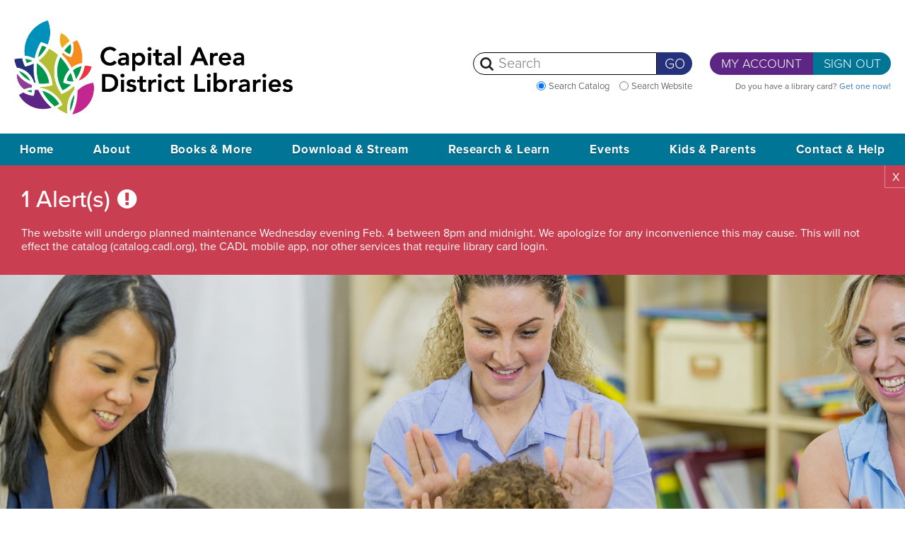

--- FILE ---
content_type: text/html; charset=UTF-8
request_url: https://www.cadl.org/events/all-events?akID%5B54%5D%5Bfrom%5D=&akID%5B54%5D%5Bto%5D=&akID%5B56%5D%5BatSelectOptionID%5D%5B0%5D=236&ccm_order_by=ak_event_start_time&title=Okemos
body_size: 19514
content:
<!DOCTYPE html>
<html lang="en" xml:lang="en" xmlns="http://www.w3.org/1999/xhtml">
<head>

	<meta id="viewport" name="viewport" content="width=device-width, target-densityDpi=device-dpi">
  <meta property="og:image" content="" />

	
<title>Events | Okemos - Capital Area District Library</title>

<meta http-equiv="content-type" content="text/html; charset=UTF-8"/>
<meta name="generator" content="concrete5"/>
<meta name="msapplication-TileImage" content="https://www.cadl.org/application/files/8515/1846/9913/windows-8.png"/>
<link rel="shortcut icon" href="https://www.cadl.org/application/files/8815/1846/9913/favicon.png" type="image/x-icon"/>
<link rel="icon" href="https://www.cadl.org/application/files/8815/1846/9913/favicon.png" type="image/x-icon"/>
<link rel="apple-touch-icon" href="https://www.cadl.org/application/files/1715/1846/9913/iphone.png"/>
<link rel="canonical" href="https://www.cadl.org/events/all-events?akID%5B54%5D%5Bfrom%5D=&akID%5B54%5D%5Bto%5D=&akID%5B56%5D%5BatSelectOptionID%5D%5B0%5D=236&ccm_order_by=ak_event_start_time&title=Okemos">
<script type="text/javascript">
    var CCM_DISPATCHER_FILENAME = "/index.php";
    var CCM_CID = 509;
    var CCM_EDIT_MODE = false;
    var CCM_ARRANGE_MODE = false;
    var CCM_IMAGE_PATH = "/concrete/images";
    var CCM_TOOLS_PATH = "/index.php/tools/required";
    var CCM_APPLICATION_URL = "https://www.cadl.org";
    var CCM_REL = "";
    var CCM_ACTIVE_LOCALE = "en_US";
</script>

<script type="text/javascript" src="/concrete/js/jquery.js?ccm_nocache=1a72ca0f3692b16db9673a9a89faff0649086c52"></script>
<link href="/concrete/css/jquery-ui.css?ccm_nocache=1a72ca0f3692b16db9673a9a89faff0649086c52" rel="stylesheet" type="text/css" media="all">
<link href="/application/blocks/autonav/templates/mobile/css/view.css?ccm_nocache=1a72ca0f3692b16db9673a9a89faff0649086c52" rel="stylesheet" type="text/css" media="all">
<link href="/concrete/blocks/search/view.css?ccm_nocache=1a72ca0f3692b16db9673a9a89faff0649086c52" rel="stylesheet" type="text/css" media="all">
<link href="/application/blocks/autonav/templates/accessible/css/view.css?ccm_nocache=1a72ca0f3692b16db9673a9a89faff0649086c52" rel="stylesheet" type="text/css" media="all">
<link href="/packages/lib_cal_integrator/blocks/lib_cal_events_calendar/view.css?ccm_nocache=e8dc057d3346e56aed7cf252185dbe1fa6454411" rel="stylesheet" type="text/css" media="all">
<link href="/concrete/blocks/social_links/view.css?ccm_nocache=1a72ca0f3692b16db9673a9a89faff0649086c52" rel="stylesheet" type="text/css" media="all">
<!-- Google Tag Manager -->
<script>(function(w,d,s,l,i){w[l]=w[l]||[];w[l].push({'gtm.start': new Date().getTime(),event:'gtm.js'});var f=d.getElementsByTagName(s)[0], j=d.createElement(s),dl=l!='dataLayer'?'&l='+l:'';j.async=true;j.src= 'https://www.googletagmanager.com/gtm.js?id='+i+dl;f.parentNode.insertBefore(j,f); })(window,document,'script','dataLayer','GTM-5MZCXCL');</script>
<!-- End Google Tag Manager -->

<!-- Meta Pixel Code --><script>!function(f,b,e,v,n,t,s){if(f.fbq)return;n=f.fbq=function(){n.callMethod?n.callMethod.apply(n,arguments):n.queue.push(arguments)};if(!f._fbq)f._fbq=n;n.push=n;n.loaded=!0;n.version='2.0';n.queue=[];t=b.createElement(e);t.async=!0;t.src=v;s=b.getElementsByTagName(e)[0];s.parentNode.insertBefore(t,s)}(window, document,'script','https://connect.facebook.net/en_US/fbevents.js');fbq('init', '1050148579660383');fbq('track', 'PageView');</script><noscript><img height="1" width="1" style="display:none"src="https://www.facebook.com/tr?id=1050148579660383&ev=PageView&noscript=1"/></noscript><!-- End Meta Pixel Code --><link rel="stylesheet" href="https://use.typekit.net/iep5gho.css">
        <link href="/application/themes/ae/css/app.min.css?v=cc161c51" rel='stylesheet' type='text/css'>
            <script>window.isEditMode = false;</script>
            </head>
<body class="subpage ">
<div class="ccm-page page-template-full">
    <div class="full-page-wrapper">
        <div tabindex="1" class="skip-to-content">Skip to content</div>

<header>

<div class="page-wrap header-page-wrap">

<!-- Logo -->
<div class="logo-wrapper">
    <a href="/" tabindex="1">
        <h2 class="logo-heading"><img src="/application/themes/ae/images/logo.png?v=25a" alt="Capital Area District Libraries logo" class="logo"><span>Capital Area District Libraries</span></h2>    </a>
</div>

<div class="mobile-menu">
  

    <div class="mobile-redirect"></div>

<div class="mobile-menu-content">
    <a href="#" role="button" class="close close-search-js">X</a>
    <div class="mobile-search-content">
          

    

    <div class="catalog-search">
    <form name="searchForm_45">
        <div class="form-group">
            <span class="rad-buttons">

            <input
                    tabindex="1"
                    class="search-catalog-radio"
                    type="radio"
                    name="RadioGroup1"
                checked                    value="https://catalog.cadl.org"
                    id="RadioGroup1_0_45"
            >
            <label for="RadioGroup1_0_45" class="search_catalog_label">
                Search Catalog
            </label>

            <input
                    type="radio"
                    class="search-website-radio"
                    tabindex="1"
                    name="RadioGroup1"
                    value="Search Entire Website"
                    id="RadioGroup1_1_45"
                            >
            <label for="RadioGroup1_1_45">

                Search Website
            </label>
        </span>
            <input type="text" class="search-catalog-query" placeholder="Search" aria-label="Search"
                   value="" tabindex="1">
            <button type="submit" class="perform-search" aria-label="Perform Search" tabindex="1">Go</button>
        </div>
    </form>
</div>


    </div>
    <div class="mobile-sign-in-content">
        <div class="signin-buttons">
            <a href="https://catalog.cadl.org/MyAccount/Home" role="button" class="my-account">My Account</a><a href="https://catalog.cadl.org/MyAccount/Logout" role="button" class="sign-in">Sign Out</a>
            Do you have a library card? <a href="/">Get one now!</a>
        </div>

    </div>
</div>

    <div id="mobilemenu" role="navigation">
        <div class="mobile-nav-wrapper">
            <div class="center-mobile-icons">
                <button tabindex="1" class="nav-button" aria-label="Toggle Mobile Navigation"></button>
                <a href="/" role="button" class="mobile-search-icon toggle-search-js"></a>
                <a href="/" role="button" class="mobile-sign-in"></a>
            </div>
        </div>
    </div>
        <ul class="primary-nav expand">
<li><a class="ae-mobile-link" tabindex="-1" href="https://www.cadl.org/">Home</a></li><li class="hover"><span data-level="1" tabindex="-1" class="level-1-span mobile-nav-section" role="button"  aria-label="Toggle Section ABOUT ">ABOUT</span><ul class="submenu submenu-level-1"><li class="hover"><span data-level="2" tabindex="-1" class="level-2-span mobile-nav-section" role="button" aria-label="Toggle Section OUR LOCATIONS ">OUR LOCATIONS</span><ul class="submenu submenu-level-2"><li><a class="ae-mobile-link" tabindex="-1" href="https://www.cadl.org/locations">Overview</a></li><li><a class="ae-mobile-link" tabindex="-1" href="https://www.cadl.org/about/our-locations/aurelius">Aurelius</a></li><li><a class="ae-mobile-link" tabindex="-1" href="https://www.cadl.org/about/our-locations/dansville">Dansville</a></li><li><a class="ae-mobile-link" tabindex="-1" href="https://www.cadl.org/about/our-locations/downtown-lansing">Downtown Lansing</a></li><li><a class="ae-mobile-link" tabindex="-1" href="https://www.cadl.org/about/our-locations/foster">Foster</a></li><li><a class="ae-mobile-link" tabindex="-1" href="https://www.cadl.org/about/our-locations/haslett">Haslett</a></li><li><a class="ae-mobile-link" tabindex="-1" href="https://www.cadl.org/about/our-locations/holt-delhi">Holt - Delhi</a></li><li><a class="ae-mobile-link" tabindex="-1" href="https://www.cadl.org/about/our-locations/leslie">Leslie</a></li><li><a class="ae-mobile-link" tabindex="-1" href="https://www.cadl.org/about/our-locations/mason">Mason</a></li><li><a class="ae-mobile-link" tabindex="-1" href="https://www.cadl.org/about/our-locations/okemos">Okemos</a></li><li><a class="ae-mobile-link" tabindex="-1" href="https://www.cadl.org/about/our-locations/south-lansing">South Lansing</a></li><li><a class="ae-mobile-link" tabindex="-1" href="https://www.cadl.org/about/our-locations/stockbridge">Stockbridge</a></li><li><a class="ae-mobile-link" tabindex="-1" href="https://www.cadl.org/about/our-locations/webberville">Webberville</a></li><li><a class="ae-mobile-link" tabindex="-1" href="https://www.cadl.org/about/our-locations/williamston">Williamston</a></li><li><a class="ae-mobile-link" tabindex="-1" href="https://www.cadl.org/about/our-locations/mobile-library">Mobile Library</a></li></ul></li><li class="hover"><span data-level="2" tabindex="-1" class="level-2-span mobile-nav-section" role="button" aria-label="Toggle Section MEMBERSHIP ">MEMBERSHIP</span><ul class="submenu submenu-level-2"><li><a class="ae-mobile-link" tabindex="-1" href="https://www.cadl.org/about/membership/getting-your-card">Getting Your Card</a></li><li><a class="ae-mobile-link" tabindex="-1" href="https://www.cadl.org/about/membership/using-your-card">Using &amp; Renewing Your Card</a></li><li><a class="ae-mobile-link" tabindex="-1" href="https://www.cadl.org/parents">Parent&#039;s Guide</a></li><li><a class="ae-mobile-link" tabindex="-1" href="https://www.cadl.org/about/membership/code-conduct">Code of Conduct</a></li><li><a class="ae-mobile-link" tabindex="-1" href="https://www.cadl.org/about/membership/membership-rewards">Member Rewards</a></li></ul></li><li class="hover"><span data-level="2" tabindex="-1" class="level-2-span mobile-nav-section" role="button" aria-label="Toggle Section WHO, WHAT &AMP; WHY ">WHO, WHAT &AMP; WHY</span><ul class="submenu submenu-level-2"><li><a class="ae-mobile-link" tabindex="-1" href="https://www.cadl.org/about/who-what-why/mission-history">Overview</a></li><li><a class="ae-mobile-link" tabindex="-1" href="https://www.cadl.org/about/who-what-why/staff-directory">Staff Directory</a></li><li><a class="ae-mobile-link" tabindex="-1" href="https://www.cadl.org/cares">CADL Cares</a></li><li><a class="ae-mobile-link" tabindex="-1" href="https://www.cadl.org/outreach">Community Outreach</a></li><li><a class="ae-mobile-link" tabindex="-1" href="https://www.cadl.org/about/who-what-why/marketing-contacts">Marketing Contacts</a></li><li><a class="ae-mobile-link" tabindex="-1" href="https://www.cadl.org/about/who-what-why/cadl-logo">CADL Logo and Use Guidelines</a></li><li><a class="ae-mobile-link" tabindex="-1" href="https://www.cadl.org/about/who-what-why/blog"></a></li></ul></li><li class="hover"><span data-level="2" tabindex="-1" class="level-2-span mobile-nav-section" role="button" aria-label="Toggle Section GET INVOLVED ">GET INVOLVED</span><ul class="submenu submenu-level-2"><li><a class="ae-mobile-link" tabindex="-1" href="https://www.cadl.org/about/get-involved/donate">Donate</a></li><li><a class="ae-mobile-link" tabindex="-1" href="https://www.cadl.org/about/get-involved/kroger-rewards">Kroger Rewards</a></li><li class="hover"><span data-level="3" tabindex="-1" class="mobile-nav-section" role="button"  aria-label="Toggle Section FRIENDS OF THE LIBRARY ">FRIENDS OF THE LIBRARY</span><ul class="submenu submenu-level-3"><li><a class="ae-mobile-link" tabindex="-1" href="https://www.cadl.org/about/get-involved/friends-library/aurelius">Aurelius</a></li><li><a class="ae-mobile-link" tabindex="-1" href="https://www.cadl.org/about/get-involved/friends-library/dansville">Dansville</a></li><li><a class="ae-mobile-link" tabindex="-1" href="https://www.cadl.org/about/get-involved/friends-library/haslett">Haslett</a></li><li><a class="ae-mobile-link" tabindex="-1" href="https://www.cadl.org/about/get-involved/friends-library/holt-delhi">Holt-Delhi</a></li><li><a class="ae-mobile-link" tabindex="-1" href="https://www.cadl.org/about/get-involved/friends-library/lansing">Lansing</a></li><li><a class="ae-mobile-link" tabindex="-1" href="https://www.cadl.org/about/get-involved/friends-library/leslie">Leslie</a></li><li><a class="ae-mobile-link" tabindex="-1" href="https://www.cadl.org/about/get-involved/friends-library/mason">Mason</a></li><li><a class="ae-mobile-link" tabindex="-1" href="https://www.cadl.org/about/get-involved/friends-library/okemos">Okemos</a></li><li><a class="ae-mobile-link" tabindex="-1" href="https://www.cadl.org/about/get-involved/friends-library/stockbridge-friends">Stockbridge</a></li><li><a class="ae-mobile-link" tabindex="-1" href="https://www.cadl.org/about/get-involved/friends-library/webberville">Webberville</a></li><li><a class="ae-mobile-link" tabindex="-1" href="https://www.cadl.org/about/get-involved/friends-library/williamston">Williamston</a></li></ul></li><li><a class="ae-mobile-link" tabindex="-1" href="https://www.cadl.org/about/get-involved/used-book-sales">Used Book Sales</a></li></ul></li><li class="hover"><span data-level="2" tabindex="-1" class="level-2-span mobile-nav-section" role="button" aria-label="Toggle Section ADMIN &AMP; FUNDING ">ADMIN &AMP; FUNDING</span><ul class="submenu submenu-level-2"><li><a class="ae-mobile-link" tabindex="-1" href="https://www.cadl.org/about/admin-funding/board-trustees">Board of Trustees</a></li><li><a class="ae-mobile-link" tabindex="-1" href="https://www.cadl.org/policies">Policies</a></li><li><a class="ae-mobile-link" tabindex="-1" href="https://www.cadl.org/about/admin-funding/annual-reports">Annual Reports</a></li><li><a class="ae-mobile-link" tabindex="-1" href="https://www.cadl.org/about/admin-funding/value-calculator">Library Value Calculator</a></li><li><a class="ae-mobile-link" tabindex="-1" href="https://www.cadl.org/about/admin-funding/strategic-plan">Strategic Planning</a></li></ul></li><li class="hover"><span data-level="2" tabindex="-1" class="level-2-span mobile-nav-section" role="button" aria-label="Toggle Section OPPORTUNITIES ">OPPORTUNITIES</span><ul class="submenu submenu-level-2"><li><a class="ae-mobile-link" tabindex="-1" href="https://www.cadl.org/jobs">Jobs</a></li><li><a class="ae-mobile-link" tabindex="-1" href="https://www.cadl.org/about/opportunities/rfps-rfqs">RFPs &amp; RFQs</a></li><li><a class="ae-mobile-link" tabindex="-1" href="https://www.cadl.org/about/opportunities/cadl-surplus-store">CADL Surplus Store</a></li><li><a class="ae-mobile-link" tabindex="-1" href="https://www.cadl.org/shop">CADL Swag Store</a></li></ul></li></ul></li><li class="hover"><span data-level="1" tabindex="-1" class="level-1-span mobile-nav-section" role="button"  aria-label="Toggle Section BOOKS &AMP; MORE ">BOOKS &AMP; MORE</span><ul class="submenu submenu-level-1"><li class="hover"><span data-level="2" tabindex="-1" class="level-2-span mobile-nav-section" role="button" aria-label="Toggle Section RECOMMENDATIONS ">RECOMMENDATIONS</span><ul class="submenu submenu-level-2"><li><a class="ae-mobile-link" tabindex="-1" href="https://www.cadl.org/books-more/recommendations/overview">Overview</a></li><li><a class="ae-mobile-link" tabindex="-1" href="https://www.cadl.org/staff-picks?&amp;akID%5B26%5D%5BatSelectOptionID%5D%5B%5D=&amp;ccm_order_by=ak_staff_picks_publish_date&amp;ccm_order_by_direction=desc&amp;search=&amp;title=Recommendations">Staff Picks</a></li><li><a class="ae-mobile-link" tabindex="-1" href="https://www.cadl.org/contact-help/contact-forms/booksleuth-pi">BookSleuth P. I.</a></li><li><a class="ae-mobile-link" tabindex="-1" href="https://www.cadl.org/events/all-events?&amp;search=booksleuth">BookSleuth Live</a></li><li><a class="ae-mobile-link" tabindex="-1" href="https://www.cadl.org/research-learn/research-tools-guides/books-reading">Books &amp; Reading Research Tools</a></li><li class="hover"><span data-level="3" tabindex="-1" class="mobile-nav-section" role="button"  aria-label="Toggle Section AWARD WINNERS ">AWARD WINNERS</span><ul class="submenu submenu-level-3"><li><a class="ae-mobile-link" tabindex="-1" href="https://www.cadl.org/books-more/recommendations/award-winners/caldecott">Caldecott Medal Winners</a></li><li><a class="ae-mobile-link" tabindex="-1" href="https://www.cadl.org/books-more/recommendations/award-winners/newbery">Newbery Medal Winners</a></li><li><a class="ae-mobile-link" tabindex="-1" href="https://www.cadl.org/books-more/recommendations/award-winners/nbaypl">National Book Award for Young People&#039;s Literature</a></li></ul></li><li><a class="ae-mobile-link" tabindex="-1" href="https://www.cadl.org/DeDe">DeDe&#039;s Downloads Stacks 92.1</a></li></ul></li><li class="hover"><span data-level="2" tabindex="-1" class="level-2-span mobile-nav-section" role="button" aria-label="Toggle Section LIBRARY OF THINGS ">LIBRARY OF THINGS</span><ul class="submenu submenu-level-2"><li><a class="ae-mobile-link" tabindex="-1" href="https://www.cadl.org/things">Browse the Things</a></li><li><a class="ae-mobile-link" tabindex="-1" href="https://www.cadl.org/books-more/library-things/what">What is This</a></li><li><a class="ae-mobile-link" tabindex="-1" href="https://www.cadl.org/books-more/library-things/thingsmap">ThingsMap</a></li><li><a class="ae-mobile-link" tabindex="-1" href="https://www.cadl.org/takeandmake">Take &amp; Make Kits</a></li></ul></li><li class="hover"><span data-level="2" tabindex="-1" class="level-2-span mobile-nav-section" role="button" aria-label="Toggle Section BOOKS ">BOOKS</span><ul class="submenu submenu-level-2"><li><a class="ae-mobile-link" tabindex="-1" href="https://www.cadl.org/staff-picks?&amp;akID%5B26%5D%5BatSelectOptionID%5D%5B%5D=22&amp;ccm_order_by=ak_staff_picks_publish_date&amp;ccm_order_by_direction=desc&amp;title=Books">Staff Picks</a></li><li class="hover"><span data-level="3" tabindex="-1" class="mobile-nav-section" role="button"  aria-label="Toggle Section NEW AT CADL ">NEW AT CADL</span><ul class="submenu submenu-level-3"><li><a class="ae-mobile-link" tabindex="-1" href="https://www.cadl.org/new">Adult High Demand</a></li><li><a class="ae-mobile-link" tabindex="-1" href="https://www.cadl.org/books-more/books/new-cadl/adult-general-fiction">Adult General Fiction</a></li><li><a class="ae-mobile-link" tabindex="-1" href="https://www.cadl.org/books-more/books/new-cadl/adult-historical-fiction">Adult Historical Fiction</a></li><li><a class="ae-mobile-link" tabindex="-1" href="https://www.cadl.org/books-more/books/new-cadl/adult-romance">Adult Romance</a></li><li><a class="ae-mobile-link" tabindex="-1" href="https://www.cadl.org/books-more/books/new-cadl/adult-western-fiction">Adult Western Fiction</a></li><li><a class="ae-mobile-link" tabindex="-1" href="https://www.cadl.org/books-more/books/new-cadl/adult-mystery-suspense">Adult Mystery &amp; Suspense</a></li><li><a class="ae-mobile-link" tabindex="-1" href="https://www.cadl.org/books-more/books/new-cadl/adult-scifi-fantasy-horror">Adult SciFi, Fantasy &amp; Horror</a></li><li><a class="ae-mobile-link" tabindex="-1" href="https://www.cadl.org/books-more/books/new-cadl/adult-urban-fiction">Adult Urban Fiction</a></li><li><a class="ae-mobile-link" tabindex="-1" href="https://www.cadl.org/books-more/books/new-cadl/adult-graphic-novels">Adult Graphic Novels</a></li><li><a class="ae-mobile-link" tabindex="-1" href="https://www.cadl.org/books-more/books/new-cadl/adult-non-fiction">Adult Non-fiction</a></li><li><a class="ae-mobile-link" tabindex="-1" href="https://www.cadl.org/books-more/books/new-cadl/large-print">Large Print</a></li><li><a class="ae-mobile-link" tabindex="-1" href="https://www.cadl.org/books-more/books/new-cadl/teen-books">Teen Books</a></li><li><a class="ae-mobile-link" tabindex="-1" href="https://www.cadl.org/books-more/books/new-cadl/teen-graphic-novels">Teen Graphic Novels</a></li><li><a class="ae-mobile-link" tabindex="-1" href="https://www.cadl.org/books-more/books/new-cadl/kids-picture-books">Kids Picture Books</a></li><li><a class="ae-mobile-link" tabindex="-1" href="https://www.cadl.org/books-more/books/new-cadl/kids-easy-reader-books">Kids Easy Reader books</a></li><li><a class="ae-mobile-link" tabindex="-1" href="https://www.cadl.org/books-more/books/new-cadl/kids-fiction">Kids Fiction</a></li><li><a class="ae-mobile-link" tabindex="-1" href="https://www.cadl.org/books-more/books/new-cadl/kids-non-fiction">Kids Non-fiction</a></li></ul></li><li class="hover"><span data-level="3" tabindex="-1" class="mobile-nav-section" role="button"  aria-label="Toggle Section ON ORDER ">ON ORDER</span><ul class="submenu submenu-level-3"><li><a class="ae-mobile-link" tabindex="-1" href="https://www.cadl.org/onorder-adult">Adult High Demand</a></li><li><a class="ae-mobile-link" tabindex="-1" href="https://www.cadl.org/books-more/books/order/adult-general-fiction">Adult General Fiction</a></li><li><a class="ae-mobile-link" tabindex="-1" href="https://www.cadl.org/books-more/books/order/adult-historical-fiction">Adult Historical Fiction</a></li><li><a class="ae-mobile-link" tabindex="-1" href="https://www.cadl.org/books-more/books/order/adult-romance">Adult Romance</a></li><li><a class="ae-mobile-link" tabindex="-1" href="https://www.cadl.org/books-more/books/order/adult-western-fiction">Adult Western Fiction</a></li><li><a class="ae-mobile-link" tabindex="-1" href="https://www.cadl.org/books-more/books/order/adult-mystery-suspense">Adult Mystery &amp; Suspense</a></li><li><a class="ae-mobile-link" tabindex="-1" href="https://www.cadl.org/books-more/books/order/adult-scifi-fantasy-horror">Adult SciFi, Fantasy &amp; Horror</a></li><li><a class="ae-mobile-link" tabindex="-1" href="https://www.cadl.org/books-more/books/order/adult-urban-fiction">Adult Urban Fiction</a></li><li><a class="ae-mobile-link" tabindex="-1" href="https://www.cadl.org/books-more/books/order/adult-graphic-novels">Adult Graphic Novels</a></li><li><a class="ae-mobile-link" tabindex="-1" href="https://www.cadl.org/books-more/books/order/adult-non-fiction">Adult Non-fiction</a></li><li><a class="ae-mobile-link" tabindex="-1" href="https://www.cadl.org/books-more/books/order/large-print">Large Print</a></li><li><a class="ae-mobile-link" tabindex="-1" href="https://www.cadl.org/books-more/books/order/teen-books">Teen Books</a></li><li><a class="ae-mobile-link" tabindex="-1" href="https://www.cadl.org/books-more/books/order/teen-graphic-novels">Teen Graphic Novels</a></li><li><a class="ae-mobile-link" tabindex="-1" href="https://www.cadl.org/books-more/books/order/kids-picture-books">Kids Picture Books</a></li><li><a class="ae-mobile-link" tabindex="-1" href="https://www.cadl.org/books-more/books/order/kids-easy-reader-books">Kids Easy Reader books</a></li><li><a class="ae-mobile-link" tabindex="-1" href="https://www.cadl.org/books-more/books/order/kids-fiction">Kids Fiction</a></li><li><a class="ae-mobile-link" tabindex="-1" href="https://www.cadl.org/books-more/books/order/kids-non-fiction">Kids Non-fiction</a></li></ul></li></ul></li><li class="hover"><span data-level="2" tabindex="-1" class="level-2-span mobile-nav-section" role="button" aria-label="Toggle Section MOVIES &AMP; TV ">MOVIES &AMP; TV</span><ul class="submenu submenu-level-2"><li><a class="ae-mobile-link" tabindex="-1" href="https://www.cadl.org/staff-picks?&amp;akID%5B26%5D%5BatSelectOptionID%5D%5B%5D=23&amp;ccm_order_by=ak_staff_picks_publish_date&amp;ccm_order_by_direction=desc&amp;title=Movies+-+TV">Staff Picks</a></li><li class="hover"><span data-level="3" tabindex="-1" class="mobile-nav-section" role="button"  aria-label="Toggle Section NEW AT CADL ">NEW AT CADL</span><ul class="submenu submenu-level-3"><li><a class="ae-mobile-link" tabindex="-1" href="https://www.cadl.org/books-more/movies-tv/new-cadl/adult-dvds">Adult DVDs</a></li><li><a class="ae-mobile-link" tabindex="-1" href="https://www.cadl.org/books-more/movies-tv/new-cadl/adult-blu-rays">Adult Blu-rays</a></li><li><a class="ae-mobile-link" tabindex="-1" href="https://www.cadl.org/books-more/movies-tv/new-cadl/family-dvds">Family DVDs</a></li><li><a class="ae-mobile-link" tabindex="-1" href="https://www.cadl.org/books-more/movies-tv/new-cadl/family-blu-rays">Family Blu-rays</a></li><li><a class="ae-mobile-link" tabindex="-1" href="https://www.cadl.org/books-more/movies-tv/new-cadl/kids-dvds">Kids DVDs</a></li><li><a class="ae-mobile-link" tabindex="-1" href="https://www.cadl.org/books-more/movies-tv/new-cadl/kids-blu-rays">Kids Blu-rays</a></li></ul></li><li class="hover"><span data-level="3" tabindex="-1" class="mobile-nav-section" role="button"  aria-label="Toggle Section ON ORDER ">ON ORDER</span><ul class="submenu submenu-level-3"><li><a class="ae-mobile-link" tabindex="-1" href="https://www.cadl.org/books-more/movies-tv/order/adult-dvds">Adult DVDs</a></li><li><a class="ae-mobile-link" tabindex="-1" href="https://www.cadl.org/books-more/movies-tv/order/adult-blu-rays">Adult Blu-rays</a></li><li><a class="ae-mobile-link" tabindex="-1" href="https://www.cadl.org/books-more/movies-tv/order/family-dvds">Kids and Family DVDs</a></li><li><a class="ae-mobile-link" tabindex="-1" href="https://www.cadl.org/books-more/movies-tv/order/family-blu-rays">Kids and Family Blu-rays</a></li></ul></li></ul></li><li class="hover"><span data-level="2" tabindex="-1" class="level-2-span mobile-nav-section" role="button" aria-label="Toggle Section MUSIC ">MUSIC</span><ul class="submenu submenu-level-2"><li><a class="ae-mobile-link" tabindex="-1" href="https://www.cadl.org/staff-picks?&amp;akID%5B26%5D%5BatSelectOptionID%5D%5B%5D=24&amp;ccm_order_by=ak_staff_picks_publish_date&amp;ccm_order_by_direction=desc&amp;title=Music">Staff Picks</a></li><li class="hover"><span data-level="3" tabindex="-1" class="mobile-nav-section" role="button"  aria-label="Toggle Section NEW AT CADL ">NEW AT CADL</span><ul class="submenu submenu-level-3"><li><a class="ae-mobile-link" tabindex="-1" href="https://www.cadl.org/books-more/music/new-cadl/adult-music-cds">Music CDs</a></li></ul></li><li class="hover"><span data-level="3" tabindex="-1" class="mobile-nav-section" role="button"  aria-label="Toggle Section ON ORDER ">ON ORDER</span><ul class="submenu submenu-level-3"><li><a class="ae-mobile-link" tabindex="-1" href="https://www.cadl.org/books-more/music/order/adult-music-cds">Music CDs</a></li></ul></li></ul></li><li class="hover"><span data-level="2" tabindex="-1" class="level-2-span mobile-nav-section" role="button" aria-label="Toggle Section AUDIOBOOKS ">AUDIOBOOKS</span><ul class="submenu submenu-level-2"><li><a class="ae-mobile-link" tabindex="-1" href="https://www.cadl.org/staff-picks?&amp;akID%5B26%5D%5BatSelectOptionID%5D%5B%5D=25ccm_order_by&amp;ccm_order_by_direction=desc&amp;title=Audiobooks">Staff Picks</a></li><li class="hover"><span data-level="3" tabindex="-1" class="mobile-nav-section" role="button"  aria-label="Toggle Section NEW AT CADL ">NEW AT CADL</span><ul class="submenu submenu-level-3"><li><a class="ae-mobile-link" tabindex="-1" href="https://www.cadl.org/books-more/audiobooks/new-cadl/adult-audiobooks">Audiobooks</a></li></ul></li><li class="hover"><span data-level="3" tabindex="-1" class="mobile-nav-section" role="button"  aria-label="Toggle Section ON ORDER ">ON ORDER</span><ul class="submenu submenu-level-3"><li><a class="ae-mobile-link" tabindex="-1" href="https://www.cadl.org/books-more/audiobooks/order/adult-audiobooks">Audiobooks</a></li></ul></li></ul></li><li class="hover"><span data-level="2" tabindex="-1" class="level-2-span mobile-nav-section" role="button" aria-label="Toggle Section MAGAZINES &AMP; NEWSPAPERS ">MAGAZINES &AMP; NEWSPAPERS</span><ul class="submenu submenu-level-2"><li><a class="ae-mobile-link" tabindex="-1" href="https://catalog.cadl.org/Search/Results?&amp;lookfor=&amp;searchIndex=Keyword&amp;filter%5B%5D=format%3A%22Periodical%22&amp;filter%5B%5D=format%3A%22Periodical-%2BNon-Circulating%22&amp;filter%5B%5D=format%3A%22eMagazine%22&amp;sort=popularity%2Bdesc&amp;view=list&amp;searchSource=local">Browse Magazines</a></li><li><a class="ae-mobile-link" tabindex="-1" href="https://www.cadl.org/books-more/magazines-newspapers/newspaper-list">Newspaper List</a></li></ul></li></ul></li><li class="hover"><span data-level="1" tabindex="-1" class="level-1-span mobile-nav-section" role="button"  aria-label="Toggle Section DOWNLOAD &AMP; STREAM ">DOWNLOAD &AMP; STREAM</span><ul class="submenu submenu-level-1"><li class="hover"><span data-level="2" tabindex="-1" class="level-2-span mobile-nav-section" role="button" aria-label="Toggle Section WHAT &AMP; HOW ">WHAT &AMP; HOW</span><ul class="submenu submenu-level-2"><li><a class="ae-mobile-link" tabindex="-1" href="https://www.cadl.org/digital">Overview</a></li><li><a class="ae-mobile-link" tabindex="-1" href="https://www.cadl.org/digital-downloads/what-how/faqs">FAQs</a></li></ul></li><li class="hover"><span data-level="2" tabindex="-1" class="level-2-span mobile-nav-section" role="button" aria-label="Toggle Section DISCOVER ">DISCOVER</span><ul class="submenu submenu-level-2"><li><a class="ae-mobile-link" tabindex="-1" href="https://www.cadl.org/staff-picks?&amp;akID%5B26%5D%5BatSelectOptionID%5D%5B%5D=26&amp;ccm_order_by=ak_staff_picks_publish_date&amp;ccm_order_by_direction=desc&amp;search=&amp;title=eBooks">Staff Picks</a></li></ul></li><li class="hover"><span data-level="2" tabindex="-1" class="level-2-span mobile-nav-section" role="button" aria-label="Toggle Section SERVICES ">SERVICES</span><ul class="submenu submenu-level-2"><li><a class="ae-mobile-link" tabindex="-1" href="https://libbyapp.com/">Libby</a></li><li><a class="ae-mobile-link" tabindex="-1" href="https://mlc.overdrive.com/mlc-capitalarea/site-default">MCLS OverDrive Catalog</a></li><li><a class="ae-mobile-link" tabindex="-1" href="https://mlc.overdrive.com/mlc-capitalarea/kids">MCLS OverDrive for Kids</a></li><li><a class="ae-mobile-link" tabindex="-1" href="https://www.hoopladigital.com/">hoopla</a></li><li><a class="ae-mobile-link" tabindex="-1" href="https://cadl.kanopystreaming.com/">Kanopy</a></li><li><a class="ae-mobile-link" tabindex="-1" href="https://0-digital-scholastic-com.opac.cadl.org/site/launch/bkflix?&amp;=&amp;ucn=600020360">BookFlix</a></li><li><a class="ae-mobile-link" tabindex="-1" href="https://miactivitypass.org/">Michigan Activity Pass</a></li><li><a class="ae-mobile-link" tabindex="-1" href="https://www.cadl.org/bookbound">Book Bound Podcast</a></li></ul></li></ul></li><li class="hover"><span data-level="1" tabindex="-1" class="level-1-span mobile-nav-section" role="button"  aria-label="Toggle Section RESEARCH &AMP; LEARN ">RESEARCH &AMP; LEARN</span><ul class="submenu submenu-level-1"><li class="hover"><span data-level="2" tabindex="-1" class="level-2-span mobile-nav-section" role="button" aria-label="Toggle Section RESEARCH TOOLS &AMP; GUIDES ">RESEARCH TOOLS &AMP; GUIDES</span><ul class="submenu submenu-level-2"><li><a class="ae-mobile-link" tabindex="-1" href="https://www.cadl.org/research-learn/research-tools-guides/all-tools-z">All Tools A-Z</a></li><li><a class="ae-mobile-link" tabindex="-1" href="https://www.cadl.org/research-learn/research-tools-guides/arts-humanities">Arts &amp; Humanities</a></li><li><a class="ae-mobile-link" tabindex="-1" href="https://www.cadl.org/research-learn/research-tools-guides/automotive">Automotive</a></li><li><a class="ae-mobile-link" tabindex="-1" href="https://www.cadl.org/books-reading">Books &amp; Reading</a></li><li><a class="ae-mobile-link" tabindex="-1" href="https://www.cadl.org/business">Business</a></li><li><a class="ae-mobile-link" tabindex="-1" href="https://www.cadl.org/community-connections">Community Connections</a></li><li><a class="ae-mobile-link" tabindex="-1" href="https://www.cadl.org/research-learn/research-tools-guides/computers">Computers</a></li><li><a class="ae-mobile-link" tabindex="-1" href="https://www.cadl.org/research-learn/research-tools-guides/consumer-information">Consumer Information</a></li><li><a class="ae-mobile-link" tabindex="-1" href="https://www.cadl.org/research-learn/research-tools-guides/directories">Directories</a></li><li><a class="ae-mobile-link" tabindex="-1" href="https://www.cadl.org/ancestry">Genealogy</a></li><li><a class="ae-mobile-link" tabindex="-1" href="https://www.cadl.org/research-learn/research-tools-guides/government-voting">Government &amp; Voting</a></li><li><a class="ae-mobile-link" tabindex="-1" href="https://www.cadl.org/health">Health</a></li><li><a class="ae-mobile-link" tabindex="-1" href="https://www.cadl.org/research-learn/research-tools-guides/history">History</a></li><li><a class="ae-mobile-link" tabindex="-1" href="https://www.cadl.org/diy">Hobbies &amp; DIY</a></li><li><a class="ae-mobile-link" tabindex="-1" href="https://www.cadl.org/research-learn/research-tools-guides/homework-help-grades-k-6">Homework Help Grades K-6</a></li><li><a class="ae-mobile-link" tabindex="-1" href="https://www.cadl.org/research-learn/research-tools-guides/homework-help-grades-7-12">Homework Help Grades 7-12</a></li><li><a class="ae-mobile-link" tabindex="-1" href="https://www.cadl.org/research-learn/research-tools-guides/k-12-educators">K-12 Educators</a></li><li><a class="ae-mobile-link" tabindex="-1" href="https://www.cadl.org/law">Law</a></li><li><a class="ae-mobile-link" tabindex="-1" href="https://www.cadl.org/research-learn/research-tools-guides/newspaper-magazine-articles">Newspaper &amp; Magazine Articles</a></li><li><a class="ae-mobile-link" tabindex="-1" href="https://www.cadl.org/finance">Personal Finance</a></li><li><a class="ae-mobile-link" tabindex="-1" href="https://www.cadl.org/taxes">Tax Information Guide</a></li><li><a class="ae-mobile-link" tabindex="-1" href="https://www.cadl.org/research-learn/research-tools-guides/test-prep">Test Prep</a></li></ul></li><li class="hover"><span data-level="2" tabindex="-1" class="level-2-span mobile-nav-section" role="button" aria-label="Toggle Section LEARN A NEW SKILL ">LEARN A NEW SKILL</span><ul class="submenu submenu-level-2"><li><a class="ae-mobile-link" tabindex="-1" href="https://www.cadl.org/languages">Learn a Language</a></li><li><a class="ae-mobile-link" tabindex="-1" href="https://www.cadl.org/jobskills">Job Skills</a></li><li><a class="ae-mobile-link" tabindex="-1" href="https://www.cadl.org/research-learn/learn-new-skill/preschool">Preschool Learning</a></li><li><a class="ae-mobile-link" tabindex="-1" href="https://www.cadl.org/school-age">School Age Learning</a></li><li><a class="ae-mobile-link" tabindex="-1" href="https://www.cadl.org/lifelong-learning">Lifelong Learning</a></li><li><a class="ae-mobile-link" tabindex="-1" href="https://www.cadl.org/knowledge-navigator">Knowledge Navigator</a></li></ul></li><li class="hover"><span data-level="2" tabindex="-1" class="level-2-span mobile-nav-section" role="button" aria-label="Toggle Section LOCAL HISTORY ">LOCAL HISTORY</span><ul class="submenu submenu-level-2"><li><a class="ae-mobile-link" tabindex="-1" href="https://www.cadl.org/research-learn/local-history/overview">Local History</a></li><li><a class="ae-mobile-link" tabindex="-1" href="https://www.cadl.org/research-learn/local-history/person-research">In-Person Research</a></li><li><a class="ae-mobile-link" tabindex="-1" href="https://www.cadl.org/research-learn/local-history/about-and-tips">Local History Online</a></li><li><a class="ae-mobile-link" tabindex="-1" href="https://www.cadl.org/research-learn/local-history/person-research/researching-history-your-home">House History Research</a></li><li><a class="ae-mobile-link" tabindex="-1" href="https://www.cadl.org/research-learn/local-history/local-music-collection">Local Music Collection</a></li><li><a class="ae-mobile-link" tabindex="-1" href="https://www.cadl.org/research-learn/local-history/yearbooks">Yearbooks</a></li><li><a class="ae-mobile-link" tabindex="-1" href="https://www.cadl.org/research-learn/local-history/digital-history-station">Digital History Station</a></li><li><a class="ae-mobile-link" tabindex="-1" href="https://www.cadl.org/research-learn/local-history/collections">Collections by Category</a></li><li><a class="ae-mobile-link" tabindex="-1" href="https://www.cadl.org/research-learn/local-history/other-local-history">Other LH Resources</a></li></ul></li><li class="hover"><span data-level="2" tabindex="-1" class="level-2-span mobile-nav-section" role="button" aria-label="Toggle Section TUTORING ">TUTORING</span><ul class="submenu submenu-level-2"><li><a class="ae-mobile-link" tabindex="-1" href="https://www.cadl.org/tutor">Tutor.com</a></li></ul></li></ul></li><li class="hover"><span data-level="1" tabindex="-1" class="level-1-span mobile-nav-section" role="button"  aria-label="Toggle Section EVENTS ">EVENTS</span><ul class="submenu submenu-level-1"><li class="hover"><span data-level="2" tabindex="-1" class="level-2-span mobile-nav-section" role="button" aria-label="Toggle Section POPULAR CATEGORIES ">POPULAR CATEGORIES</span><ul class="submenu submenu-level-2"><li><a class="ae-mobile-link" tabindex="-1" href="https://www.cadl.org/events">All Events</a></li><li><a class="ae-mobile-link" tabindex="-1" href="https://www.cadl.org/events/all-events?&amp;category=72007%2C73320">Art</a></li><li><a class="ae-mobile-link" tabindex="-1" href="https://www.cadl.org/events/all-events?&amp;category=72010">Book Discussions</a></li><li><a class="ae-mobile-link" tabindex="-1" href="https://www.cadl.org/events/all-events?&amp;category=72016">Games &amp; Hobbies</a></li><li><a class="ae-mobile-link" tabindex="-1" href="https://www.cadl.org/events/all-events?&amp;category=72028">Science &amp; Nature</a></li><li><a class="ae-mobile-link" tabindex="-1" href="https://www.cadl.org/events/all-events?&amp;category=67655">Storytimes &amp; Playtimes</a></li><li><a class="ae-mobile-link" tabindex="-1" href="https://www.cadl.org/WinterReading">Winter Reading Challenge</a></li></ul></li><li class="hover"><span data-level="2" tabindex="-1" class="level-2-span mobile-nav-section" role="button" aria-label="Toggle Section BY LOCATION ">BY LOCATION</span><ul class="submenu submenu-level-2"><li><a class="ae-mobile-link" tabindex="-1" href="https://www.cadl.org/events/all-events?&amp;campus=8278">Aurelius</a></li><li><a class="ae-mobile-link" tabindex="-1" href="https://www.cadl.org/events/all-events?&amp;campus=8290">Dansville</a></li><li><a class="ae-mobile-link" tabindex="-1" href="https://www.cadl.org/events/all-events?&amp;campus=8279">Downtown Lansing</a></li><li><a class="ae-mobile-link" tabindex="-1" href="https://www.cadl.org/events/all-events?&amp;campus=8280">Foster</a></li><li><a class="ae-mobile-link" tabindex="-1" href="https://www.cadl.org/events/all-events?&amp;campus=8281">Haslett</a></li><li><a class="ae-mobile-link" tabindex="-1" href="https://www.cadl.org/events/all-events?&amp;campus=8286">Holt-Delhi</a></li><li><a class="ae-mobile-link" tabindex="-1" href="https://www.cadl.org/events/all-events?&amp;campus=8288">Leslie</a></li><li><a class="ae-mobile-link" tabindex="-1" href="https://www.cadl.org/events/all-events?&amp;campus=8287">Mason</a></li><li><a class="ae-mobile-link" tabindex="-1" href="https://www.cadl.org/events/all-events?&amp;campus=8284">Okemos</a></li><li><a class="ae-mobile-link" tabindex="-1" href="https://www.cadl.org/events/all-events?&amp;campus=8285">South Lansing</a></li><li><a class="ae-mobile-link" tabindex="-1" href="https://www.cadl.org/events/all-events?&amp;campus=8289">Stockbridge</a></li><li><a class="ae-mobile-link" tabindex="-1" href="https://www.cadl.org/events/all-events?&amp;campus=8283">Webberville</a></li><li><a class="ae-mobile-link" tabindex="-1" href="https://www.cadl.org/events/all-events?&amp;campus=8282">Williamston</a></li></ul></li><li><a class="ae-mobile-link" tabindex="-1" href="https://www.cadl.org/events-1/cadl-program-services-guide-1">CADL Program &amp; Services Guide</a></li></ul></li><li class="hover"><span data-level="1" tabindex="-1" class="level-1-span mobile-nav-section" role="button"  aria-label="Toggle Section KIDS &AMP; PARENTS ">KIDS &AMP; PARENTS</span><ul class="submenu submenu-level-1"><li class="hover"><span data-level="2" tabindex="-1" class="level-2-span mobile-nav-section" role="button" aria-label="Toggle Section RAISING READERS ">RAISING READERS</span><ul class="submenu submenu-level-2"><li><a class="ae-mobile-link" tabindex="-1" href="https://www.cadl.org/kids-parents/raising-readers/overview">Overview</a></li><li class="hover"><span data-level="3" tabindex="-1" class="mobile-nav-section" role="button"  aria-label="Toggle Section EARLY LEARNING TIPS FOR PARENTS ">EARLY LEARNING TIPS FOR PARENTS</span><ul class="submenu submenu-level-3"><li><a class="ae-mobile-link" tabindex="-1" href="https://www.cadl.org/kids-parents/raising-readers/early-learning-tips/read">Read</a></li><li><a class="ae-mobile-link" tabindex="-1" href="https://www.cadl.org/kids-parents/raising-readers/early-learning-tips/write">Write</a></li><li><a class="ae-mobile-link" tabindex="-1" href="https://www.cadl.org/kids-parents/raising-readers/early-learning-tips/talk">Talk</a></li><li><a class="ae-mobile-link" tabindex="-1" href="https://www.cadl.org/kids-parents/raising-readers/early-learning-tips/sing">Sing</a></li><li><a class="ae-mobile-link" tabindex="-1" href="https://www.cadl.org/kids-parents/raising-readers/early-learning-tips/play">Play</a></li></ul></li><li><a class="ae-mobile-link" tabindex="-1" href="https://www.cadl.org/storywalk">StoryWalks</a></li><li><a class="ae-mobile-link" tabindex="-1" href="https://www.cadl.org/kids-parents/raising-readers/early-learning-calendar">Early Learning Calendar</a></li><li><a class="ae-mobile-link" tabindex="-1" href="https://www.cadl.org/research-learn/learn-new-skill/preschool">Preschool Learning Tools</a></li><li><a class="ae-mobile-link" tabindex="-1" href="https://www.cadl.org/cadltales">CADL Tales TV</a></li><li><a class="ae-mobile-link" tabindex="-1" href="https://www.cadl.org/kids-parents/raising-readers/raising-readers-backpacks">Raising Readers Backpacks</a></li><li><a class="ae-mobile-link" tabindex="-1" href="https://www.cadl.org/kids-parents/raising-readers/raising-readers-ipads">Raising Readers iPads</a></li><li><a class="ae-mobile-link" tabindex="-1" href="https://www.cadl.org/storytime">Storytimes &amp; Playtimes</a></li></ul></li><li class="hover"><span data-level="2" tabindex="-1" class="level-2-span mobile-nav-section" role="button" aria-label="Toggle Section CADL KIDS ">CADL KIDS</span><ul class="submenu submenu-level-2"><li><a class="ae-mobile-link" tabindex="-1" href="https://www.cadl.org/kids-parents/cadl-kids/overview">Overview</a></li><li><a class="ae-mobile-link" tabindex="-1" href="https://www.cadl.org/kids-parents/cadl-kids/family-literacy-calendar">Family Literacy Calendar</a></li><li><a class="ae-mobile-link" tabindex="-1" href="https://www.cadl.org/kids-parents/cadl-kids/overview">Grade Level Reading Lists</a></li><li><a class="ae-mobile-link" tabindex="-1" href="https://www.cadl.org/research-learn/research-tools-guides/homework-help-grades-k-6">Homework Help K-6</a></li><li><a class="ae-mobile-link" tabindex="-1" href="https://www.cadl.org/research-learn/learn-new-skill/school-age">School Age Learning Tools</a></li><li><a class="ae-mobile-link" tabindex="-1" href="https://www.cadl.org/kids-parents/cadl-kids/launchpads">Launchpads</a></li><li><a class="ae-mobile-link" tabindex="-1" href="https://www.cadl.org/studentsuccess">Student Success Initiative</a></li></ul></li></ul></li><li class="hover"><span data-level="1" tabindex="-1" class="level-1-span mobile-nav-section" role="button"  aria-label="Toggle Section CONTACT &AMP; HELP ">CONTACT &AMP; HELP</span><ul class="submenu submenu-level-1"><li class="hover"><span data-level="2" tabindex="-1" class="level-2-span mobile-nav-section" role="button" aria-label="Toggle Section SCHEDULE A PICKUP ">SCHEDULE A PICKUP</span><ul class="submenu submenu-level-2"><li><a class="ae-mobile-link" tabindex="-1" href="https://www.cadl.org/mytime">MyTime</a></li></ul></li><li class="hover"><span data-level="2" tabindex="-1" class="level-2-span mobile-nav-section" role="button" aria-label="Toggle Section CONTACT FORMS ">CONTACT FORMS</span><ul class="submenu submenu-level-2"><li><a class="ae-mobile-link" tabindex="-1" href="https://www.cadl.org/booksleuth-pi">BookSleuth P. I.</a></li><li><a class="ae-mobile-link" tabindex="-1" href="https://www.cadl.org/contact-help/contact-forms/checkouts-and-holds-help">Card Renewal and Checkouts Help</a></li><li><a class="ae-mobile-link" tabindex="-1" href="https://www.cadl.org/contact-help/contact-forms/ebooks-or-tech-help">eBooks or Tech Help</a></li><li><a class="ae-mobile-link" tabindex="-1" href="https://www.cadl.org/contact-help/contact-forms/purchase-suggestions">Purchase Suggestions</a></li><li><a class="ae-mobile-link" tabindex="-1" href="https://www.cadl.org/contact-help/contact-forms/ssi-help">Student Success Initiative Help</a></li><li><a class="ae-mobile-link" tabindex="-1" href="https://www.cadl.org/contact-help/contact-forms/other">Other</a></li><li><a class="ae-mobile-link" tabindex="-1" href="https://www.cadl.org/contact">Contact by Phone &amp; Mail</a></li></ul></li><li class="hover"><span data-level="2" tabindex="-1" class="level-2-span mobile-nav-section" role="button" aria-label="Toggle Section COMMON QUESTIONS ">COMMON QUESTIONS</span><ul class="submenu submenu-level-2"><li><a class="ae-mobile-link" tabindex="-1" href="https://www.cadl.org/contact-help/frequently-asked-questions/faq-search-results">Search All Help Pages</a></li><li><a class="ae-mobile-link" tabindex="-1" href="https://www.cadl.org/contact-help/frequently-asked-questions/my-account">My Library Account</a></li><li class="hover"><span data-level="3" tabindex="-1" class="mobile-nav-section" role="button"  aria-label="Toggle Section CADL WEBSITE &AMP; APP ">CADL WEBSITE &AMP; APP</span><ul class="submenu submenu-level-3"><li><a class="ae-mobile-link" tabindex="-1" href="https://www.cadl.org/contact-help/frequently-asked-questions/cadl-website-app-texts/cadl-website">CADL Website</a></li><li><a class="ae-mobile-link" tabindex="-1" href="https://www.cadl.org/contact-help/frequently-asked-questions/cadl-website-app-texts/cadl-mobile-app">CADL Mobile App</a></li><li><a class="ae-mobile-link" tabindex="-1" href="https://www.cadl.org/contact-help/frequently-asked-questions/cadl-website-app-texts/text-alerts">Text Alerts</a></li><li><a class="ae-mobile-link" tabindex="-1" href="https://www.cadl.org/contact-help/frequently-asked-questions/cadl-website-app-texts/account-features">Account Features</a></li></ul></li><li class="hover"><span data-level="3" tabindex="-1" class="mobile-nav-section" role="button"  aria-label="Toggle Section DOWNLOAD &AMP; STREAMING SERVICES ">DOWNLOAD &AMP; STREAMING SERVICES</span><ul class="submenu submenu-level-3"><li><a class="ae-mobile-link" tabindex="-1" href="https://www.cadl.org/contact-help/frequently-asked-questions/digital-downloads/overdrive">OverDrive</a></li><li><a class="ae-mobile-link" tabindex="-1" href="https://www.cadl.org/contact-help/frequently-asked-questions/digital-downloads/rbdigital">RBDigital</a></li><li><a class="ae-mobile-link" tabindex="-1" href="https://www.cadl.org/contact-help/frequently-asked-questions/digital-downloads/hoopla">hoopla</a></li><li><a class="ae-mobile-link" tabindex="-1" href="https://www.cadl.org/contact-help/frequently-asked-questions/digital-downloads/libby">Libby</a></li><li><a class="ae-mobile-link" tabindex="-1" href="https://www.cadl.org/contact-help/frequently-asked-questions/digital-downloads/kanopy">Kanopy</a></li></ul></li><li><a class="ae-mobile-link" tabindex="-1" href="https://www.cadl.org/contact-help/frequently-asked-questions/melcat-borrowing">MeLCat Borrowing</a></li><li><a class="ae-mobile-link" tabindex="-1" href="https://www.cadl.org/contact-help/frequently-asked-questions/new-library-catalog">New Library Catalog</a></li></ul></li></ul></li>        </ul>

</div>




    <div class="signin-buttons">
        <a href="https://catalog.cadl.org/MyAccount/Home" role="button" class="my-account">My Account</a><a href="https://catalog.cadl.org/MyAccount/Logout" role="button" class="sign-in">Sign Out</a>
        Do you have a library card? <a href="/about/membership/getting-your-card" aria-label="Get a library card now" >Get one now!</a>
    </div>

          

    <div class="catalog-search">
    <form name="searchForm_132">
        <div class="form-group">
            <span class="rad-buttons">

            <input
                    tabindex="1"
                    class="search-catalog-radio"
                    type="radio"
                    name="RadioGroup1"
                checked                    value="https://catalog.cadl.org"
                    id="RadioGroup1_0_132"
            >
            <label for="RadioGroup1_0_132" class="search_catalog_label">
                Search Catalog
            </label>

            <input
                    type="radio"
                    class="search-website-radio"
                    tabindex="1"
                    name="RadioGroup1"
                    value="Search Entire Website"
                    id="RadioGroup1_1_132"
                            >
            <label for="RadioGroup1_1_132">

                Search Website
            </label>
        </span>
            <input type="text" class="search-catalog-query" placeholder="Search" aria-label="Search"
                   value="" tabindex="1">
            <button type="submit" class="perform-search" aria-label="Perform Search" tabindex="1">Go</button>
        </div>
    </form>
</div>



        <form action="https://www.cadl.org/search-results" method="get" class="ccm-search-block-form"><h3>Site Search</h3><input name="search_paths[]" type="hidden"
             value="" /><input name="query" type="text" value=""
         class="ccm-search-block-text" /> <input name="submit" type="submit" value="Search"
              class="btn btn-default ccm-search-block-submit" />

</form>

</div>
<!-- Menu -->
<div class="menu-wrap">
        <div class="menu">
            

    <nav class="navbar navbar-default">
    <div class="container-fluid">
        <div class="navbar-header">

        </div>
        <div >

            <ul class="nav ae-navbar-nav">

                <li class=""><a href="https://www.cadl.org/" target="_self" class="">Home</a></li><li class="dropdown "><span class="ae-dropdown-toggle" tabindex="0" data-level="1" role="button" aria-pressed="false" aria-label="Expands the dropdown menu for the section About">About</span><ul class="ae-dropdown-menu"><li data-size="largest" class="dropdown "><span role="menu" class="ae-dropdown-toggle" aria-label="Our Locations section">Our Locations</span><ul class="ae-dropdown-menu" style="column-count: 5;"><li class=""><a href="https://www.cadl.org/locations" target="_self" class="">Overview</a></li><li class=""><a href="https://www.cadl.org/about/our-locations/aurelius" target="_self" class="">Aurelius</a></li><li class=""><a href="https://www.cadl.org/about/our-locations/dansville" target="_self" class="">Dansville</a></li><li class=""><a href="https://www.cadl.org/about/our-locations/downtown-lansing" target="_self" class="">Downtown Lansing</a></li><li class=""><a href="https://www.cadl.org/about/our-locations/foster" target="_self" class="">Foster</a></li><li class=""><a href="https://www.cadl.org/about/our-locations/haslett" target="_self" class="">Haslett</a></li><li class=""><a href="https://www.cadl.org/about/our-locations/holt-delhi" target="_self" class="">Holt - Delhi</a></li><li class=""><a href="https://www.cadl.org/about/our-locations/leslie" target="_self" class="">Leslie</a></li><li class=""><a href="https://www.cadl.org/about/our-locations/mason" target="_self" class="">Mason</a></li><li class=""><a href="https://www.cadl.org/about/our-locations/okemos" target="_self" class="">Okemos</a></li><li class=""><a href="https://www.cadl.org/about/our-locations/south-lansing" target="_self" class="">South Lansing</a></li><li class=""><a href="https://www.cadl.org/about/our-locations/stockbridge" target="_self" class="">Stockbridge</a></li><li class=""><a href="https://www.cadl.org/about/our-locations/webberville" target="_self" class="">Webberville</a></li><li class=""><a href="https://www.cadl.org/about/our-locations/williamston" target="_self" class="">Williamston</a></li><li class=""><a href="https://www.cadl.org/about/our-locations/mobile-library" target="_self" class="">Mobile Library</a></li></ul></li><li class="dropdown "><span role="menu" class="ae-dropdown-toggle" aria-label="Membership section" tabindex="0">Membership</span><ul class="ae-dropdown-menu"><li class=""><a href="https://www.cadl.org/about/membership/getting-your-card" target="_self" class="">Getting Your Card</a></li><li class=""><a href="https://www.cadl.org/about/membership/using-your-card" target="_self" class="">Using &amp; Renewing Your Card</a></li><li class=""><a href="https://www.cadl.org/parents" target="_self" class="">Parent&#039;s Guide</a></li><li class=""><a href="https://www.cadl.org/about/membership/code-conduct" target="_self" class="">Code of Conduct</a></li><li class=""><a href="https://www.cadl.org/about/membership/membership-rewards" target="_self" class="">Member Rewards</a></li></ul></li><li class="dropdown "><span role="menu" class="ae-dropdown-toggle" aria-label="Who, What &amp; Why section" tabindex="0">Who, What &amp; Why</span><ul class="ae-dropdown-menu"><li class=""><a href="https://www.cadl.org/about/who-what-why/mission-history" target="_self" class="">Overview</a></li><li class=""><a href="https://www.cadl.org/about/who-what-why/staff-directory" target="_self" class="">Staff Directory</a></li><li class=""><a href="https://www.cadl.org/cares" target="_self" class="">CADL Cares</a></li><li class=""><a href="https://www.cadl.org/outreach" target="_self" class="">Community Outreach</a></li><li class=""><a href="https://www.cadl.org/about/who-what-why/marketing-contacts" target="_self" class="">Marketing Contacts</a></li><li class=""><a href="https://www.cadl.org/about/who-what-why/cadl-logo" target="_self" class="">CADL Logo and Use Guidelines</a></li><li class=""><a href="https://www.cadl.org/about/who-what-why/blog" target="_self" class=""></a></li></ul></li><li class="dropdown "><span role="menu" class="ae-dropdown-toggle" aria-label="Get Involved section" tabindex="0">Get Involved</span><ul class="ae-dropdown-menu"><li class=""><a href="https://www.cadl.org/about/get-involved/donate" target="_self" class="">Donate</a></li><li class=""><a href="https://www.cadl.org/about/get-involved/kroger-rewards" target="_self" class="">Kroger Rewards</a></li><li class=""><a href="https://www.cadl.org/about/get-involved/friends-library" target="_self" class="">Friends of the Library</a></li><li class=""><a href="https://www.cadl.org/about/get-involved/used-book-sales" target="_self" class="">Used Book Sales</a></li></ul></li><li class="dropdown "><span role="menu" class="ae-dropdown-toggle" aria-label="Admin &amp; Funding section" tabindex="0">Admin &amp; Funding</span><ul class="ae-dropdown-menu"><li class=""><a href="https://www.cadl.org/about/admin-funding/board-trustees" target="_self" class="">Board of Trustees</a></li><li class=""><a href="https://www.cadl.org/policies" target="_self" class="">Policies</a></li><li class=""><a href="https://www.cadl.org/about/admin-funding/annual-reports" target="_self" class="">Annual Reports</a></li><li class=""><a href="https://www.cadl.org/about/admin-funding/value-calculator" target="_self" class="">Library Value Calculator</a></li><li class=""><a href="https://www.cadl.org/about/admin-funding/strategic-plan" target="_self" class="">Strategic Planning</a></li></ul></li><li class="dropdown "><span role="menu" class="ae-dropdown-toggle" aria-label="Opportunities section" tabindex="0">Opportunities</span><ul class="ae-dropdown-menu"><li class=""><a href="https://www.cadl.org/jobs" target="_self" class="">Jobs</a></li><li class=""><a href="https://www.cadl.org/about/opportunities/rfps-rfqs" target="_self" class="">RFPs &amp; RFQs</a></li><li class=""><a href="https://www.cadl.org/about/opportunities/cadl-surplus-store" target="_self" class="">CADL Surplus Store</a></li><li class=""><a href="https://www.cadl.org/shop" target="_self" class="">CADL Swag Store</a></li></ul></li></ul></li><li class="dropdown "><span class="ae-dropdown-toggle" tabindex="0" data-level="1" role="button" aria-pressed="false" aria-label="Expands the dropdown menu for the section Books &amp; More">Books &amp; More</span><ul class="ae-dropdown-menu"><li data-size="largest" class="dropdown "><span role="menu" class="ae-dropdown-toggle" aria-label="Recommendations section">Recommendations</span><ul class="ae-dropdown-menu" style="column-count: 3;"><li class=""><a href="https://www.cadl.org/books-more/recommendations/overview" target="_self" class="">Overview</a></li><li class=""><a href="https://www.cadl.org/staff-picks?&amp;akID%5B26%5D%5BatSelectOptionID%5D%5B%5D=&amp;ccm_order_by=ak_staff_picks_publish_date&amp;ccm_order_by_direction=desc&amp;search=&amp;title=Recommendations" target="_self" class="">Staff Picks</a></li><li class=""><a href="https://www.cadl.org/contact-help/contact-forms/booksleuth-pi" target="_self" class="">BookSleuth P. I.</a></li><li class=""><a href="https://www.cadl.org/events/all-events?&amp;search=booksleuth" target="_self" class="">BookSleuth Live</a></li><li class=""><a href="https://www.cadl.org/research-learn/research-tools-guides/books-reading" target="_self" class="">Books &amp; Reading Research Tools</a></li><li class=""><a href="https://www.cadl.org/books-more/recommendations/award-winners" target="_self" class="">Award Winners</a></li><li class=""><a href="https://www.cadl.org/DeDe" target="_self" class="">DeDe&#039;s Downloads Stacks 92.1</a></li></ul></li><li class="dropdown "><span role="menu" class="ae-dropdown-toggle" aria-label="Library of Things section" tabindex="0">Library of Things</span><ul class="ae-dropdown-menu"><li class=""><a href="https://www.cadl.org/things" target="_self" class="">Browse the Things</a></li><li class=""><a href="https://www.cadl.org/books-more/library-things/what" target="_self" class="">What is This</a></li><li class=""><a href="https://www.cadl.org/books-more/library-things/thingsmap" target="_self" class="">ThingsMap</a></li><li class=""><a href="https://www.cadl.org/takeandmake" target="_self" class="">Take &amp; Make Kits</a></li></ul></li><li class="dropdown "><span role="menu" class="ae-dropdown-toggle" aria-label="Books section" tabindex="0">Books</span><ul class="ae-dropdown-menu"><li class=""><a href="https://www.cadl.org/staff-picks?&amp;akID%5B26%5D%5BatSelectOptionID%5D%5B%5D=22&amp;ccm_order_by=ak_staff_picks_publish_date&amp;ccm_order_by_direction=desc&amp;title=Books" target="_self" class="">Staff Picks</a></li><li class=""><a href="https://www.cadl.org/books-more/books/new-cadl" target="_self" class="">New at CADL</a></li><li class=""><a href="https://www.cadl.org/books-more/books/order" target="_self" class="">On Order</a></li></ul></li><li class="dropdown "><span role="menu" class="ae-dropdown-toggle" aria-label="Movies &amp; TV section" tabindex="0">Movies &amp; TV</span><ul class="ae-dropdown-menu"><li class=""><a href="https://www.cadl.org/staff-picks?&amp;akID%5B26%5D%5BatSelectOptionID%5D%5B%5D=23&amp;ccm_order_by=ak_staff_picks_publish_date&amp;ccm_order_by_direction=desc&amp;title=Movies+-+TV" target="_self" class="">Staff Picks</a></li><li class=""><a href="https://www.cadl.org/books-more/movies-tv/new-cadl" target="_self" class="">New at CADL</a></li><li class=""><a href="https://www.cadl.org/books-more/movies-tv/order" target="_self" class="">On Order</a></li></ul></li><li class="dropdown "><span role="menu" class="ae-dropdown-toggle" aria-label="Music section" tabindex="0">Music</span><ul class="ae-dropdown-menu"><li class=""><a href="https://www.cadl.org/staff-picks?&amp;akID%5B26%5D%5BatSelectOptionID%5D%5B%5D=24&amp;ccm_order_by=ak_staff_picks_publish_date&amp;ccm_order_by_direction=desc&amp;title=Music" target="_self" class="">Staff Picks</a></li><li class=""><a href="https://www.cadl.org/books-more/music/new-cadl" target="_self" class="">New at CADL</a></li><li class=""><a href="https://www.cadl.org/books-more/music/order" target="_self" class="">On Order</a></li></ul></li><li class="dropdown "><span role="menu" class="ae-dropdown-toggle" aria-label="Audiobooks section" tabindex="0">Audiobooks</span><ul class="ae-dropdown-menu"><li class=""><a href="https://www.cadl.org/staff-picks?&amp;akID%5B26%5D%5BatSelectOptionID%5D%5B%5D=25ccm_order_by&amp;ccm_order_by_direction=desc&amp;title=Audiobooks" target="_self" class="">Staff Picks</a></li><li class=""><a href="https://www.cadl.org/books-more/audiobooks/new-cadl" target="_self" class="">New at CADL</a></li><li class=""><a href="https://www.cadl.org/books-more/audiobooks/order" target="_self" class="">On Order</a></li></ul></li><li class="dropdown "><span role="menu" class="ae-dropdown-toggle" aria-label="Magazines &amp; Newspapers section" tabindex="0">Magazines &amp; Newspapers</span><ul class="ae-dropdown-menu"><li class=""><a href="https://catalog.cadl.org/Search/Results?&amp;lookfor=&amp;searchIndex=Keyword&amp;filter%5B%5D=format%3A%22Periodical%22&amp;filter%5B%5D=format%3A%22Periodical-%2BNon-Circulating%22&amp;filter%5B%5D=format%3A%22eMagazine%22&amp;sort=popularity%2Bdesc&amp;view=list&amp;searchSource=local" target="_blank" class="">Browse Magazines</a></li><li class=""><a href="https://www.cadl.org/books-more/magazines-newspapers/newspaper-list" target="_self" class="">Newspaper List</a></li></ul></li></ul></li><li class="dropdown "><span class="ae-dropdown-toggle" tabindex="0" data-level="1" role="button" aria-pressed="false" aria-label="Expands the dropdown menu for the section Download &amp; Stream">Download &amp; Stream</span><ul class="ae-dropdown-menu"><li class="dropdown "><span role="menu" class="ae-dropdown-toggle" aria-label="What &amp; How section" tabindex="0">What &amp; How</span><ul class="ae-dropdown-menu"><li class=""><a href="https://www.cadl.org/digital" target="_self" class="">Overview</a></li><li class=""><a href="https://www.cadl.org/digital-downloads/what-how/faqs" target="_self" class="">FAQs</a></li></ul></li><li class="dropdown "><span role="menu" class="ae-dropdown-toggle" aria-label="Discover section" tabindex="0">Discover</span><ul class="ae-dropdown-menu"><li class=""><a href="https://www.cadl.org/staff-picks?&amp;akID%5B26%5D%5BatSelectOptionID%5D%5B%5D=26&amp;ccm_order_by=ak_staff_picks_publish_date&amp;ccm_order_by_direction=desc&amp;search=&amp;title=eBooks" target="_self" class="">Staff Picks</a></li></ul></li><li data-size="largest" class="dropdown "><span role="menu" class="ae-dropdown-toggle" aria-label="Services section">Services</span><ul class="ae-dropdown-menu" style="column-count: 3;"><li class=""><a href="https://libbyapp.com/" target="_blank" class="">Libby</a></li><li class=""><a href="https://mlc.overdrive.com/mlc-capitalarea/site-default" target="_blank" class="">MCLS OverDrive Catalog</a></li><li class=""><a href="https://mlc.overdrive.com/mlc-capitalarea/kids" target="_blank" class="">MCLS OverDrive for Kids</a></li><li class=""><a href="https://www.hoopladigital.com/" target="_blank" class="">hoopla</a></li><li class=""><a href="https://cadl.kanopystreaming.com/" target="_blank" class="">Kanopy</a></li><li class=""><a href="https://0-digital-scholastic-com.opac.cadl.org/site/launch/bkflix?&amp;=&amp;ucn=600020360" target="_blank" class="">BookFlix</a></li><li class=""><a href="https://miactivitypass.org/" target="_blank" class="">Michigan Activity Pass</a></li><li class=""><a href="https://www.cadl.org/bookbound" target="_self" class="">Book Bound Podcast</a></li></ul></li></ul></li><li class="dropdown "><span class="ae-dropdown-toggle" tabindex="0" data-level="1" role="button" aria-pressed="false" aria-label="Expands the dropdown menu for the section Research &amp; Learn">Research &amp; Learn</span><ul class="ae-dropdown-menu"><li data-size="largest" class="dropdown "><span role="menu" class="ae-dropdown-toggle" aria-label="Research Tools &amp; Guides section">Research Tools &amp; Guides</span><ul class="ae-dropdown-menu" style="column-count: 4;"><li class=""><a href="https://www.cadl.org/research-learn/research-tools-guides/all-tools-z" target="_self" class="">All Tools A-Z</a></li><li class=""><a href="https://www.cadl.org/research-learn/research-tools-guides/arts-humanities" target="_self" class="">Arts &amp; Humanities</a></li><li class=""><a href="https://www.cadl.org/research-learn/research-tools-guides/automotive" target="_self" class="">Automotive</a></li><li class=""><a href="https://www.cadl.org/books-reading" target="_self" class="">Books &amp; Reading</a></li><li class=""><a href="https://www.cadl.org/business" target="_self" class="">Business</a></li><li class=""><a href="https://www.cadl.org/community-connections" target="_self" class="">Community Connections</a></li><li class=""><a href="https://www.cadl.org/research-learn/research-tools-guides/computers" target="_self" class="">Computers</a></li><li class=""><a href="https://www.cadl.org/research-learn/research-tools-guides/consumer-information" target="_self" class="">Consumer Information</a></li><li class=""><a href="https://www.cadl.org/research-learn/research-tools-guides/directories" target="_self" class="">Directories</a></li><li class=""><a href="https://www.cadl.org/ancestry" target="_self" class="">Genealogy</a></li><li class=""><a href="https://www.cadl.org/research-learn/research-tools-guides/government-voting" target="_self" class="">Government &amp; Voting</a></li><li class=""><a href="https://www.cadl.org/health" target="_self" class="">Health</a></li><li class=""><a href="https://www.cadl.org/research-learn/research-tools-guides/history" target="_self" class="">History</a></li><li class=""><a href="https://www.cadl.org/diy" target="_self" class="">Hobbies &amp; DIY</a></li><li class=""><a href="https://www.cadl.org/research-learn/research-tools-guides/homework-help-grades-k-6" target="_self" class="">Homework Help Grades K-6</a></li><li class=""><a href="https://www.cadl.org/research-learn/research-tools-guides/homework-help-grades-7-12" target="_self" class="">Homework Help Grades 7-12</a></li><li class=""><a href="https://www.cadl.org/research-learn/research-tools-guides/k-12-educators" target="_self" class="">K-12 Educators</a></li><li class=""><a href="https://www.cadl.org/law" target="_self" class="">Law</a></li><li class=""><a href="https://www.cadl.org/research-learn/research-tools-guides/newspaper-magazine-articles" target="_self" class="">Newspaper &amp; Magazine Articles</a></li><li class=""><a href="https://www.cadl.org/finance" target="_self" class="">Personal Finance</a></li><li class=""><a href="https://www.cadl.org/taxes" target="_self" class="">Tax Information Guide</a></li><li class=""><a href="https://www.cadl.org/research-learn/research-tools-guides/test-prep" target="_self" class="">Test Prep</a></li></ul></li><li class="dropdown "><span role="menu" class="ae-dropdown-toggle" aria-label="Learn a New Skill section" tabindex="0">Learn a New Skill</span><ul class="ae-dropdown-menu"><li class=""><a href="https://www.cadl.org/languages" target="_self" class="">Learn a Language</a></li><li class=""><a href="https://www.cadl.org/jobskills" target="_self" class="">Job Skills</a></li><li class=""><a href="https://www.cadl.org/research-learn/learn-new-skill/preschool" target="_self" class="">Preschool Learning</a></li><li class=""><a href="https://www.cadl.org/school-age" target="_self" class="">School Age Learning</a></li><li class=""><a href="https://www.cadl.org/lifelong-learning" target="_self" class="">Lifelong Learning</a></li><li class=""><a href="https://www.cadl.org/knowledge-navigator" target="_self" class="">Knowledge Navigator</a></li></ul></li><li class="dropdown "><span role="menu" class="ae-dropdown-toggle" aria-label="Local History section" tabindex="0">Local History</span><ul class="ae-dropdown-menu"><li class=""><a href="https://www.cadl.org/research-learn/local-history/overview" target="_self" class="">Local History</a></li><li class=""><a href="https://www.cadl.org/research-learn/local-history/person-research" target="_self" class="">In-Person Research</a></li><li class=""><a href="https://www.cadl.org/research-learn/local-history/about-and-tips" target="_self" class="">Local History Online</a></li><li class=""><a href="https://www.cadl.org/research-learn/local-history/person-research/researching-history-your-home" target="_self" class="">House History Research</a></li><li class=""><a href="https://www.cadl.org/research-learn/local-history/local-music-collection" target="_self" class="">Local Music Collection</a></li><li class=""><a href="https://www.cadl.org/research-learn/local-history/yearbooks" target="_self" class="">Yearbooks</a></li><li class=""><a href="https://www.cadl.org/research-learn/local-history/digital-history-station" target="_self" class="">Digital History Station</a></li><li class=""><a href="https://www.cadl.org/research-learn/local-history/collections" target="_self" class="">Collections by Category</a></li><li class=""><a href="https://www.cadl.org/research-learn/local-history/other-local-history" target="_self" class="">Other LH Resources</a></li></ul></li><li class="dropdown "><span role="menu" class="ae-dropdown-toggle" aria-label="Tutoring section" tabindex="0">Tutoring</span><ul class="ae-dropdown-menu"><li class=""><a href="https://www.cadl.org/tutor" target="_self" class="">Tutor.com</a></li></ul></li></ul></li><li class="dropdown "><span class="ae-dropdown-toggle" tabindex="0" data-level="1" role="button" aria-pressed="false" aria-label="Expands the dropdown menu for the section Events">Events</span><ul class="ae-dropdown-menu"><li class="dropdown "><span role="menu" class="ae-dropdown-toggle" aria-label="Popular Categories section" tabindex="0">Popular Categories</span><ul class="ae-dropdown-menu"><li class=""><a href="https://www.cadl.org/events" target="_self" class="">All Events</a></li><li class=""><a href="https://www.cadl.org/events/all-events?&amp;category=72007%2C73320" target="_self" class="">Art</a></li><li class=""><a href="https://www.cadl.org/events/all-events?&amp;category=72010" target="_self" class="">Book Discussions</a></li><li class=""><a href="https://www.cadl.org/events/all-events?&amp;category=72016" target="_self" class="">Games &amp; Hobbies</a></li><li class=""><a href="https://www.cadl.org/events/all-events?&amp;category=72028" target="_self" class="">Science &amp; Nature</a></li><li class=""><a href="https://www.cadl.org/events/all-events?&amp;category=67655" target="_self" class="">Storytimes &amp; Playtimes</a></li><li class=""><a href="https://www.cadl.org/WinterReading" target="_self" class="">Winter Reading Challenge</a></li></ul></li><li data-size="largest" class="dropdown "><span role="menu" class="ae-dropdown-toggle" aria-label="By Location section">By Location</span><ul class="ae-dropdown-menu" style="column-count: 3;"><li class=""><a href="https://www.cadl.org/events/all-events?&amp;campus=8278" target="_self" class="">Aurelius</a></li><li class=""><a href="https://www.cadl.org/events/all-events?&amp;campus=8290" target="_self" class="">Dansville</a></li><li class=""><a href="https://www.cadl.org/events/all-events?&amp;campus=8279" target="_self" class="">Downtown Lansing</a></li><li class=""><a href="https://www.cadl.org/events/all-events?&amp;campus=8280" target="_self" class="">Foster</a></li><li class=""><a href="https://www.cadl.org/events/all-events?&amp;campus=8281" target="_self" class="">Haslett</a></li><li class=""><a href="https://www.cadl.org/events/all-events?&amp;campus=8286" target="_self" class="">Holt-Delhi</a></li><li class=""><a href="https://www.cadl.org/events/all-events?&amp;campus=8288" target="_self" class="">Leslie</a></li><li class=""><a href="https://www.cadl.org/events/all-events?&amp;campus=8287" target="_self" class="">Mason</a></li><li class=""><a href="https://www.cadl.org/events/all-events?&amp;campus=8284" target="_self" class="">Okemos</a></li><li class=""><a href="https://www.cadl.org/events/all-events?&amp;campus=8285" target="_self" class="">South Lansing</a></li><li class=""><a href="https://www.cadl.org/events/all-events?&amp;campus=8289" target="_self" class="">Stockbridge</a></li><li class=""><a href="https://www.cadl.org/events/all-events?&amp;campus=8283" target="_self" class="">Webberville</a></li><li class=""><a href="https://www.cadl.org/events/all-events?&amp;campus=8282" target="_self" class="">Williamston</a></li></ul></li><li class=""><a href="https://www.cadl.org/events-1/cadl-program-services-guide-1" target="_self" class="">CADL Program &amp; Services Guide</a></li></ul></li><li class="dropdown "><span class="ae-dropdown-toggle" tabindex="0" data-level="1" role="button" aria-pressed="false" aria-label="Expands the dropdown menu for the section Kids &amp; Parents">Kids &amp; Parents</span><ul class="ae-dropdown-menu"><li class="dropdown "><span role="menu" class="ae-dropdown-toggle" aria-label="Raising Readers section" tabindex="0">Raising Readers</span><ul class="ae-dropdown-menu"><li class=""><a href="https://www.cadl.org/kids-parents/raising-readers/overview" target="_self" class="">Overview</a></li><li class=""><a href="https://www.cadl.org/kids-parents/raising-readers/early-learning-tips" target="_self" class="">Early Learning Tips for Parents</a></li><li class=""><a href="https://www.cadl.org/storywalk" target="_self" class="">StoryWalks</a></li><li class=""><a href="https://www.cadl.org/kids-parents/raising-readers/early-learning-calendar" target="_self" class="">Early Learning Calendar</a></li><li class=""><a href="https://www.cadl.org/research-learn/learn-new-skill/preschool" target="_self" class="">Preschool Learning Tools</a></li><li class=""><a href="https://www.cadl.org/cadltales" target="_blank" class="">CADL Tales TV</a></li><li class=""><a href="https://www.cadl.org/kids-parents/raising-readers/raising-readers-backpacks" target="_self" class="">Raising Readers Backpacks</a></li><li class=""><a href="https://www.cadl.org/kids-parents/raising-readers/raising-readers-ipads" target="_self" class="">Raising Readers iPads</a></li><li class=""><a href="https://www.cadl.org/storytime" target="_self" class="">Storytimes &amp; Playtimes</a></li></ul></li><li class="dropdown "><span role="menu" class="ae-dropdown-toggle" aria-label="CADL Kids section" tabindex="0">CADL Kids</span><ul class="ae-dropdown-menu"><li class=""><a href="https://www.cadl.org/kids-parents/cadl-kids/overview" target="_self" class="">Overview</a></li><li class=""><a href="https://www.cadl.org/kids-parents/cadl-kids/family-literacy-calendar" target="_self" class="">Family Literacy Calendar</a></li><li class=""><a href="https://www.cadl.org/kids-parents/cadl-kids/overview" target="_self" class="">Grade Level Reading Lists</a></li><li class=""><a href="https://www.cadl.org/research-learn/research-tools-guides/homework-help-grades-k-6" target="_self" class="">Homework Help K-6</a></li><li class=""><a href="https://www.cadl.org/research-learn/learn-new-skill/school-age" target="_self" class="">School Age Learning Tools</a></li><li class=""><a href="https://www.cadl.org/kids-parents/cadl-kids/launchpads" target="_self" class="">Launchpads</a></li><li class=""><a href="https://www.cadl.org/studentsuccess" target="_self" class="">Student Success Initiative</a></li></ul></li></ul></li><li class="dropdown "><span class="ae-dropdown-toggle" tabindex="0" data-level="1" role="button" aria-pressed="false" aria-label="Expands the dropdown menu for the section Contact &amp; Help">Contact &amp; Help</span><ul class="ae-dropdown-menu"><li class="dropdown "><span role="menu" class="ae-dropdown-toggle" aria-label="Schedule a Pickup section" tabindex="0">Schedule a Pickup</span><ul class="ae-dropdown-menu"><li class=""><a href="https://www.cadl.org/mytime" target="_self" class="">MyTime</a></li></ul></li><li data-size="largest" class="dropdown "><span role="menu" class="ae-dropdown-toggle" aria-label="Contact Forms section">Contact Forms</span><ul class="ae-dropdown-menu" style="column-count: 2;"><li class=""><a href="https://www.cadl.org/booksleuth-pi" target="_self" class="">BookSleuth P. I.</a></li><li class=""><a href="https://www.cadl.org/contact-help/contact-forms/checkouts-and-holds-help" target="_self" class="">Card Renewal and Checkouts Help</a></li><li class=""><a href="https://www.cadl.org/contact-help/contact-forms/ebooks-or-tech-help" target="_self" class="">eBooks or Tech Help</a></li><li class=""><a href="https://www.cadl.org/contact-help/contact-forms/purchase-suggestions" target="_self" class="">Purchase Suggestions</a></li><li class=""><a href="https://www.cadl.org/contact-help/contact-forms/ssi-help" target="_self" class="">Student Success Initiative Help</a></li><li class=""><a href="https://www.cadl.org/contact-help/contact-forms/other" target="_self" class="">Other</a></li><li class=""><a href="https://www.cadl.org/contact" target="_self" class="">Contact by Phone &amp; Mail</a></li></ul></li><li class="dropdown "><span role="menu" class="ae-dropdown-toggle" aria-label="Common Questions section" tabindex="0">Common Questions</span><ul class="ae-dropdown-menu"><li class=""><a href="https://www.cadl.org/contact-help/frequently-asked-questions/faq-search-results" target="_self" class="">Search All Help Pages</a></li><li class=""><a href="https://www.cadl.org/contact-help/frequently-asked-questions/my-account" target="_self" class="">My Library Account</a></li><li class=""><a href="https://www.cadl.org/contact-help/frequently-asked-questions/cadl-website-app-texts" target="_self" class="">CADL Website &amp; App</a></li><li class=""><a href="https://www.cadl.org/contact-help/frequently-asked-questions/digital-downloads" target="_self" class="">Download &amp; Streaming Services</a></li><li class=""><a href="https://www.cadl.org/contact-help/frequently-asked-questions/melcat-borrowing" target="_self" class="">MeLCat Borrowing</a></li><li class=""><a href="https://www.cadl.org/contact-help/frequently-asked-questions/new-library-catalog" target="_self" class="">New Library Catalog</a></li></ul></li></ul></li></ul>        </div><!-- /.navbar-collapse -->
    </div><!-- /.container-fluid -->
</nav>

        </div>
    </div>
</header>
        <div class="non-menu-content">
            
<div class="alert-edit-wrapper">


                <div class="alert-box-wrapper">
                            <div class="alert-box" data-alert-id="eb5406b8fb352c4acdfb8e4069412947" style="display: none;">
                    <a href="/" role='button' class="close-button" aria-label="Close alert box">X</a>
                                            <h2>1 Alert(s)</h2>

                                            <p>The website will undergo planned maintenance Wednesday evening Feb. 4 between 8pm and midnight. We apologize for any inconvenience this may cause. 

This will not effect the catalog (catalog.cadl.org), the CADL mobile app, nor other services that require library card login.</p>
                </div>
                        </div>
        
</div>
            

    

    
            <style type="text/css">
                #homeBackground151                {background-image: url('https://www.cadl.org/application/files/9515/2632/0898/events.jpg');}

                @media screen and (max-width: 900px)
                {
                    #homeBackground151                    {background-image: url('/application/files/thumbnails/large/9515/2632/0898/events.jpg');}
                }

                




            </style>

            <div id="homeBackground151"
                 class="home-background back-left-center">
            </div>

            




            <div class="stage stage-full clearfix" role="main">
                <div class="subpage-full-stage">
                    <h1>
                        Events | Okemos                    </h1>
                    

    <p>CADL offers numerous events and programs across our 13 locations each month. You can also find fun, interactive, take home <a href="http://www.cadl.org/index.php?cID=1802">Storytime to Go, STEM to Go, and Take &amp; Make kits</a> at many of our locations.</p>



    <div id="lib-cal-events-calendar" v-cloak>
  <div class="container-fluid">
    <div class="row">
      <div class="col"><h2>Search Events</h2></div>
    </div>
    <div class="row">
      <form v-on:submit.prevent="submitSearch" class="lib-cal-events-calendar-search-filter">
        <!-- <div class="col-xs-12"></div> -->
        <div class="col-xs-6 btn-group" v-for="filter in searchFilters">
          <button
            type="button"
            class="btn btn-default btn-block dropdown-toggle"
            data-toggle="dropdown"
            aria-haspopup="true"
            aria-expanded="false"
          >{{ filter.label }} <span class="caret"></span>
          </button>
          <div class="dropdown-menu">
            <div class="checkbox" v-for="option in filter.options">
              <label>
                <input type="checkbox" :name="`${filter.name}[]`" :value="`${option.id}`" v-model="search[filter.name]">
                {{ option.name }}
              </label>
            </div>
          </div>
        </div>
        <div class="col-xs-12 col-sm-6 btn-group">
          <input class="form-control" type="date" id="date" name="date" placeholder="Date" min="2026-02-02" max="2030-12-31" v-model="search.date">
        </div>
        <div class="col-xs-12 col-sm-6 btn-group">
          <input type="text" class="form-control" id="search" placeholder="Search events" v-model="search.search">
        </div>
        <div class="breaker-sm col-xs-12"></div>
        <div class="col-xs-12 col-sm-6 btn-group">
          <button type="submit" class="btn-block btn btn-primary lib-cal-search-btn" name="search">
            <i class="fa fa-search" aria-hidden="true"></i> Search
          </button>
        </div>
        <div class="col-xs-12 col-sm-6 btn-group" v-if="isSearchActive">
          <button v-on:click="clearSearch" type="button" class="btn btn-info btn-block">Clear All</button>
        </div>
        <div v-if="isSearchActive" class="col-xs-12 search">
          <p role="region" aria-live="polite" aria-label="Current search and applied filters" class="search-string alert alert-info" v-html="searchString"></p>
        </div>
        <div v-if="error" class="col-12 error">
          <p role="region" aria-live="polite" aria-label="Error during search" class="alert alert-danger">{{ error }}</p>
        </div>
      </form>
    </div>
    <div class="row" aria-live="polite" role="region">
      <div v-if="!events.events || events.events.length === 0" class="col-xs-12 text-center">No results.</div>
      <template v-if="events.events && events.events.length > 0" v-for="({ id, start, end, title, description, location, campus, isOnline, isInPerson, hasRegistrationOpened, hasRegistrationClosed, publicUrl }, index) in events.events">
        <div class="col-xs-12 col-sm-6 col-lg-4">
          <div class="event-listing-item clearfix">
            <div class="date-wrapper">
                <div class="date-box">
                  <span class="month">{{ start | getMonth }}</span>
                  <span class="day">{{ start | getDate }}</span>
                </div>
                <div>
                  <span class="time">{{ start | getDay }}<br>{{ start | getHoursMinutes }}  - {{ end | getHoursMinutes }}</span>
                </div>
            </div>
            <div class="content-wrapper">
                <h3 class="title"><a :href="`/event/${id}`">{{ title }}</a></h3>
                <div class="event-attribute">
                <div class="event-attribute event-location-listing">
                  <span class="sr-only">Location</span>{{ { location, campus, isOnline, isInPerson } | getLocationString }}
                </div>
                </div>
                <div class="description clearfix">
                  <p><span v-html="$options.filters.truncRemHtml(description)"></span> <a :aria-label="`Read more about ${title ? title : 'this event'}`" :href="`/event/${id}`"><span aria-hidden="true">Read More</span></a></p>
                  <p class="staff-picks-results m-0" v-if="hasRegistrationOpened && !hasRegistrationClosed"><a class="m-0 button-left button-right event-register-btn" :href="publicUrl">Register</a></p>
                </div>
            </div>
          </div>
        </div>
        <div v-if="(index+1) % 2 === 0" class="col-sm-12 breaker-sm"></div>
        <div v-if="(index+1) % 3 === 0" class="col-lg-12"></div>
      </template>
    </div>
    <div class="ccm-pagination-wrapper">
      <ul v-if="totalPages > 1" class="pagination" role="pagination" aria-live="polite" aria-label="Pagination controls for events">
          <li class="prev" :class="{ disabled: pagination.page === 1 }">
            <a href="#lib-cal-events-calendar" rel="prev" @click="prevPage">← Prev</a>
          </li>
          <li v-for="pageNumber in pageNumbers" :key="pageNumber" class="page-item" :class="{ active: pagination.page === pageNumber, disabled: typeof pageNumber !== 'number' }"
            :aria-current="pagination.page === pageNumber">
            <a href="#lib-cal-events-calendar" v-if="typeof pageNumber === 'number'" class="page-link" :aria-label="`Go to page ${pageNumber}`" @click="goToPage(pageNumber)"
              :class="{ active: pagination.page === pageNumber }">
              <span aria-hidden="true">{{ pageNumber }}</span>
            </a href="#lib-cal-events-calendar">
            <span v-else aria-hidden="true">...</span>
          </li>
          <li class="next" :class="{ disabled: pagination.page >= totalPages }">
            <a href="#lib-cal-events-calendar" rel="next" @click="nextPage">Next →</a>
          </li>
      </ul>
    </div>
  </div>
</div>
</div>
<script>
  window.libCalEventsCalendar = {
    searchFilters: [{"name":"campus","label":"Branches","options":[{"id":"8278","name":"Aurelius"},{"id":"8290","name":"Dansville"},{"id":"8279","name":"Downtown Lansing"},{"id":"8280","name":"Foster"},{"id":"8281","name":"Haslett"},{"id":"8286","name":"Holt-Delhi"},{"id":"8288","name":"Leslie"},{"id":"8287","name":"Mason"},{"id":"8284","name":"Okemos"},{"id":"8285","name":"South Lansing"},{"id":"8289","name":"Stockbridge"},{"id":"8283","name":"Webberville"},{"id":"8282","name":"Williamston"}]},{"name":"include_events","label":"Virtual\/In-Person","options":[{"id":"isOnline","name":"Online"},{"id":"isInPerson","name":"In Person"}]},{"name":"audience","label":"Age Ranges","options":[{"id":"8032","name":"Adults (18+)"},{"id":"8120","name":"All Ages"},{"id":"8214","name":"Babies (ages 0-2)"},{"id":"11251","name":"Kids (6-10)"},{"id":"8119","name":"Preschoolers (4-6)"},{"id":"8036","name":"Teens (14-18)"},{"id":"11171","name":"Toddlers (2-4)"},{"id":"8044","name":"Tweens (10-13)"}]},{"name":"category","label":"Categories","options":[{"id":"84596","name":"America 250"},{"id":"72007","name":"Arts and Crafts"},{"id":"72009","name":"Author Event"},{"id":"84718","name":"Black History Month"},{"id":"72010","name":"Book Discussion"},{"id":"72011","name":"Book Sale"},{"id":"72015","name":"Citizenship"},{"id":"71404","name":"Community Assistance"},{"id":"72026","name":"Community Connections"},{"id":"72013","name":"Computers and Technology"},{"id":"71342","name":"Discussion Groups"},{"id":"71393","name":"Educator Training"},{"id":"72018","name":"Food and Cooking"},{"id":"72016","name":"Games and Hobbies"},{"id":"72017","name":"Health and Wellness"},{"id":"72020","name":"History"},{"id":"72021","name":"Holidays and Celebrations"},{"id":"72022","name":"Language Learning"},{"id":"71339","name":"Library Closed Dates"},{"id":"71999","name":"Library Friends"},{"id":"72023","name":"Movies and Media"},{"id":"73320","name":"Performances"},{"id":"73248","name":"Reading Challenge"},{"id":"72028","name":"Science and Nature"},{"id":"75711","name":"Skill Development"},{"id":"72019","name":"Special Events"},{"id":"67655","name":"Storytimes and Playtimes"},{"id":"79699","name":"Taxes"},{"id":"84949","name":"Valentine Vibes"},{"id":"71344","name":"Youth Education"}]}],
    search: {"search":"","date":"","audience":[],"category":[],"location":[],"campus":[],"include_events":[]},
    getEvents: {"url":"https:\/\/www.cadl.org\/events\/all-events\/get_events\/116284","token":{"name":"ccm_token","value":"1770093150:c92f79b8c7631a3df0bdafd1f7f59200"}},
    events: {"events":[{"id":"15803880","title":"Blind Date with a Book\u00a0","start":"2026-02-01 00:00:00","end":"2026-02-14 23:59:59","description":"<p paraeid=\"{6438bde9-f842-4001-827f-3787f9dcfe95}{154}\" paraid=\"250742390\">Don&rsquo;t\u202fjudge a book by its cover\u202f&ndash; let us surprise you with a\u202fBlind Date with a Book!\u202fYou\u202fjust might\u202fdiscover a new author or series\u202fto\u202flove.\u202fBorrow&nbsp;a book from our\u202fspecial\u202fdisplay and you will be entered to win a Schuler&rsquo;s Books gift card.\u202f\u202f<a href=\"https:\/\/www.cadl.org\/locations\">View CADL Williamston&#39;s open hours here.<\/a><\/p>","location":{"id":"31929","name":"In Library"},"campus":{"id":"8282","name":"Williamston"},"audiences":[],"categories":[],"hasRegistrationOpened":false,"hasRegistrationClosed":false,"publicUrl":"https:\/\/cadl.libcal.com\/event\/15803880","isInPerson":true,"isOnline":false},{"id":"15778280","title":"Blind Date with a Book\u00a0","start":"2026-02-01 10:00:00","end":"2026-02-15 19:00:00","description":"<p paraeid=\"{201eaee1-5906-466d-918f-29fec70c8fc5}{47}\" paraid=\"924184284\"><span style=\"font-size:11.0pt\"><span arial=\"\" style=\"font-family:\">Spice up your reading life by going on a blind date...with a book!&nbsp; Check out a wrapped book, with a little clue, and be surprised with a new read. We have books for all children and adults.&nbsp; Find an instant coupon and win a prize! <\/span><\/span><span style=\"font-size:11.0pt\"><span arial=\"\" style=\"font-family:\">Blind Date With a Book runs from February 1 to 15 during library open hours.&nbsp;<\/span><\/span><span style=\"font-size:11.0pt\"><span arial=\"\" style=\"font-family:\"><\/span><\/span><br \/>\n<br \/>\n&nbsp;<\/p>","location":{"id":"31929","name":"In Library"},"campus":{"id":"8289","name":"Stockbridge"},"audiences":[],"categories":[],"hasRegistrationOpened":false,"hasRegistrationClosed":false,"publicUrl":"https:\/\/cadl.libcal.com\/event\/15778280","isInPerson":true,"isOnline":false},{"id":"15938874","title":"U.S. Citizenship Test Practice","start":"2026-02-02 00:00:00","end":"2026-02-02 23:59:59","description":"<p paraeid=\"{a6eb3efa-aa1f-4dc7-b4c3-7a8dce884621}{174}\" paraid=\"2053469198\">Make an in-person or virtual&nbsp;appointment to practice for the U.S. Citizenship\/Naturalization Test.<\/p>\n\n<p paraeid=\"{a6eb3efa-aa1f-4dc7-b4c3-7a8dce884621}{174}\" paraid=\"2053469198\"><strong>Call 517-334-1519&nbsp;or email <a href=\"mailto:aboodj@cadl.org\" rel=\"noreferrer noopener\" target=\"_blank\">aboodj@cadl.org<\/a> for more information.&nbsp;<\/strong><\/p>\n\n<p paraeid=\"{a6eb3efa-aa1f-4dc7-b4c3-7a8dce884621}{174}\" paraid=\"2053469198\"><em>This event is ongoing.<\/em><\/p>","location":{"id":"0","name":""},"campus":{"id":"8292","name":"All Branches"},"audiences":[],"categories":[],"hasRegistrationOpened":false,"hasRegistrationClosed":false,"publicUrl":"https:\/\/cadl.libcal.com\/event\/15938874","isInPerson":false,"isOnline":true},{"id":"16086707","title":"VITA Mobile Unit Tax Clinics","start":"2026-02-02 00:00:00","end":"2026-02-02 23:59:59","description":"<p><span style=\"font-size:12pt\"><span style=\"font-family:Calibri,sans-serif\"><span style=\"font-size:11.0pt\">VITA mobile units brings trained, IRS-certified tax preparers to your neighborhood to deliver Free tax prep services. These services will help get tax credits you qualify for , including Earned Income Tax Credit, Home Heating Credit, and the Homestead Property Tax Credit. Households earning up to $69,000 can get free tax preparation. For appointments register at the links below. You can also stop in or call one of the Lansing branches.<\/span><\/span><\/span><span style=\"font-size:12pt\"><span style=\"tab-stops:list .5in\"><span style=\"font-family:Calibri,sans-serif\"><\/span><\/span><\/span><\/p>\n\n<p><span style=\"font-size:12pt\"><span style=\"tab-stops:list .5in\"><span style=\"font-family:Calibri,sans-serif\"><span style=\"font-size:11.0pt\"><span calibri=\"\" style=\"font-family:\"><a href=\"https:\/\/app.acuityscheduling.com\/schedule\/bb21e840\/appointment\/85917283\/calendar\/13086473?calendarIds=13086473\">Schedule Appointment with VITA Mobile Unit<\/a><\/span><\/span><\/span><\/span><\/span><\/p>","location":{"id":"31929","name":"In Library"},"campus":{"id":"8285","name":"South Lansing"},"audiences":[],"categories":[],"hasRegistrationOpened":false,"hasRegistrationClosed":false,"publicUrl":"https:\/\/cadl.libcal.com\/event\/16086707","isInPerson":true,"isOnline":false},{"id":"15756335","title":"Family Storytime","start":"2026-02-02 10:00:00","end":"2026-02-02 11:00:00","description":"<p><span style=\"font-size:12pt\"><span style=\"line-height:107%\"><span style=\"font-family:Arial,sans-serif\"><\/span><\/span><\/span>Join us for stories, songs, and activities that feature letters of the alphabet and early literacy skills.&nbsp; Participants are encouraged to stay after storytime for play and social time.&nbsp; Each week will feature a special theme and take &amp; make craft.&nbsp;<span style=\"font-size:12pt\"><span style=\"line-height:107%\"><span style=\"font-family:Arial,sans-serif\"> <\/span><\/span><\/span><\/p>","location":{"id":"31929","name":"In Library"},"campus":{"id":"8290","name":"Dansville"},"audiences":[],"categories":[],"hasRegistrationOpened":false,"hasRegistrationClosed":false,"publicUrl":"https:\/\/cadl.libcal.com\/event\/15756335","isInPerson":true,"isOnline":false},{"id":"15974995","title":"Drop-in Basic Needs Assistance","start":"2026-02-02 10:00:00","end":"2026-02-02 16:00:00","description":"<p>Do you need assistance in obtaining basic needs? In partnership with Advent House a member of their Street Outreach team will be available to connect patrons with assistance in obtaining identification, food, shelter, mental health, rehab, and similar services. Drop-in during designated hours to receive assistance. This program is funded in part by an HRCS grant from the City of Lansing.&nbsp;<\/p>","location":{"id":"31929","name":"In Library"},"campus":{"id":"8279","name":"Downtown Lansing"},"audiences":[],"categories":[],"hasRegistrationOpened":false,"hasRegistrationClosed":false,"publicUrl":"https:\/\/cadl.libcal.com\/event\/15974995","isInPerson":true,"isOnline":false},{"id":"15974928","title":"Family Storytime","start":"2026-02-02 10:30:00","end":"2026-02-02 11:30:00","description":"<p>Stories, songs and crafts that encourage literacy skills.<\/p>","location":{"id":"31929","name":"In Library"},"campus":{"id":"8285","name":"South Lansing"},"audiences":[],"categories":[],"hasRegistrationOpened":false,"hasRegistrationClosed":false,"publicUrl":"https:\/\/cadl.libcal.com\/event\/15974928","isInPerson":true,"isOnline":false},{"id":"15935406","title":"Toddler Storytime","start":"2026-02-02 10:30:00","end":"2026-02-02 11:30:00","description":"<p>Stories, songs and activities for toddlers and their caregivers. Storytime 10:30-11am, free play 11-11:30am.&nbsp;<\/p>","location":{"id":"31929","name":"In Library"},"campus":{"id":"8284","name":"Okemos"},"audiences":[],"categories":[],"hasRegistrationOpened":false,"hasRegistrationClosed":false,"publicUrl":"https:\/\/cadl.libcal.com\/event\/15935406","isInPerson":true,"isOnline":false},{"id":"15974873","title":"Toddler Storytime","start":"2026-02-02 10:30:00","end":"2026-02-02 11:30:00","description":"<p>Stories, songs and activities for toddlers and their caregivers. Ages 1.5-3.<\/p>","location":{"id":"31929","name":"In Library"},"campus":{"id":"8280","name":"Foster"},"audiences":[],"categories":[],"hasRegistrationOpened":false,"hasRegistrationClosed":false,"publicUrl":"https:\/\/cadl.libcal.com\/event\/15974873","isInPerson":true,"isOnline":false},{"id":"16285793","title":"Dementia Caregiving","start":"2026-02-02 11:15:00","end":"2026-02-02 12:45:00","description":"<p><span style=\"font-size:12.0pt\"><span style=\"font-family:&quot;Aptos&quot;,sans-serif\">Dementia Caregiving is an evidence-informed series provided by Tri-County Office on Aging for those caring for a person with dementia or Alzheimer&rsquo;s Disease. It can help with reducing caregiving stress by providing useful tools and information specific to dementia. This series is open to any individual caring for someone with dementia. The person with dementia can live with you, in a nursing facility, or across the county. This series is not intended for professional caregivers. If you are interested in attending Savvy Caregiver&reg; Program but you don&rsquo;t qualify because the person with dementia lives in a 24\/7 care facility (i.e. assisted living or long-term care facility), the Dementia Caregiving is right for you! To register, call TCOA at 517-887-1465 or email <a href=\"mailto:histedc@tcoa.org\" style=\"color:#467886; text-decoration:underline\">histedc@tcoa.org<\/a>. <\/span><\/span><\/p>","location":{"id":"31929","name":"In Library"},"campus":{"id":"8281","name":"Haslett"},"audiences":[],"categories":[],"hasRegistrationOpened":false,"hasRegistrationClosed":false,"publicUrl":"https:\/\/cadl.libcal.com\/event\/16285793","isInPerson":true,"isOnline":false},{"id":"15826637","title":"Book Club\u00a0","start":"2026-02-02 13:00:00","end":"2026-02-02 14:00:00","description":"<p paraeid=\"{c61d8285-7a52-4866-aac2-4e69fc33c187}{78}\" paraid=\"2142697782\">Join us each month for a lively discussion.\u202f&nbsp;<\/p>\n\n<ul>\n\t<li paraeid=\"{c61d8285-7a52-4866-aac2-4e69fc33c187}{94}\" paraid=\"263293275\"><strong>Jan. 5: The Frozen River by Ariel Lawhon&nbsp;<\/strong><\/li>\n\t<li paraeid=\"{c61d8285-7a52-4866-aac2-4e69fc33c187}{100}\" paraid=\"872134444\"><strong>Feb. 2: James by Percival Everett&nbsp;<\/strong><\/li>\n<\/ul>\n\n<p paraeid=\"{c61d8285-7a52-4866-aac2-4e69fc33c187}{156}\" paraid=\"2121188245\">&nbsp;<\/p>","location":{"id":"31929","name":"In Library"},"campus":{"id":"8287","name":"Mason"},"audiences":[],"categories":[],"hasRegistrationOpened":false,"hasRegistrationClosed":false,"publicUrl":"https:\/\/cadl.libcal.com\/event\/15826637","isInPerson":true,"isOnline":false},{"id":"15879549","title":"Drop-in Euchre Group","start":"2026-02-02 13:00:00","end":"2026-02-02 16:00:00","description":"<p>Join others for weekly Euchre games.<\/p>","location":{"id":"31929","name":"In Library"},"campus":{"id":"8281","name":"Haslett"},"audiences":[],"categories":[],"hasRegistrationOpened":false,"hasRegistrationClosed":false,"publicUrl":"https:\/\/cadl.libcal.com\/event\/15879549","isInPerson":true,"isOnline":false},{"id":"15862739","title":"Kids Crafternoon","start":"2026-02-02 16:00:00","end":"2026-02-02 17:00:00","description":"<p>Join us for a fun hands-on craft project!&nbsp;This month we are making negative space cards.\u202f&nbsp;<\/p>","location":{"id":"31929","name":"In Library"},"campus":{"id":"8286","name":"Holt-Delhi"},"audiences":[],"categories":[],"hasRegistrationOpened":false,"hasRegistrationClosed":false,"publicUrl":"https:\/\/cadl.libcal.com\/event\/15862739","isInPerson":true,"isOnline":false},{"id":"15975078","title":"Drop-in Computer Sessions","start":"2026-02-03 10:00:00","end":"2026-02-03 12:00:00","description":"<p>Drop-in to use the computers. Staff will be available for assistance and questions.&nbsp;<\/p>","location":{"id":"31681","name":"Foster Labs"},"campus":{"id":"8280","name":"Foster"},"audiences":[],"categories":[],"hasRegistrationOpened":false,"hasRegistrationClosed":false,"publicUrl":"https:\/\/cadl.libcal.com\/event\/15975078","isInPerson":true,"isOnline":false},{"id":"15974996","title":"Drop-in Basic Needs Assistance","start":"2026-02-03 10:00:00","end":"2026-02-03 16:00:00","description":"<p>Do you need assistance in obtaining basic needs? In partnership with Advent House a member of their Street Outreach team will be available to connect patrons with assistance in obtaining identification, food, shelter, mental health, rehab, and similar services. Drop-in during designated hours to receive assistance. This program is funded in part by an HRCS grant from the City of Lansing.&nbsp;<\/p>","location":{"id":"31929","name":"In Library"},"campus":{"id":"8279","name":"Downtown Lansing"},"audiences":[],"categories":[],"hasRegistrationOpened":false,"hasRegistrationClosed":false,"publicUrl":"https:\/\/cadl.libcal.com\/event\/15974996","isInPerson":true,"isOnline":false}],"totalItems":"434","count":15},
    pagination: {"page":1,"per_page":15},
  };
</script>

                </div>
            </div>

            <div class="bucket-wrapper">
                

    <div class="bucket"
     style="background-color:rgb(0, 151, 77)"
     data-url="https://www.cadl.org/events/all-events?category=79699&page=1&per_page=15">
            <h2>Free Tax Prep</h2>
        <p style="text-align: center;">Get free tax prep help from VITA&#39;s IRS-certified tax preparers.</p>
<a class="button" aria-label="Free Tax Prep" style="color:rgb(0, 151, 77);" href="https://www.cadl.org/events/all-events?category=79699&page=1&per_page=15">VIEW DATES</a></div>












    <div class="bucket"
     style="background-color:rgb(93, 38, 133)"
     data-url="https://www.cadl.org/tutor">
            <h2>Free Tutoring</h2>
        <p style="text-align: center;">Free live online professional tutoring for all ages through Tutor.com.</p>
<a class="button" aria-label="Free Tutoring" style="color:hsv(275, 71%, 52%);" href="https://www.cadl.org/tutor">GET STUDY HELP</a></div>












    <div class="bucket"
     style="background-color:rgb(197, 26, 40)"
     data-url="https://www.cadl.org/event/15998978">
            <h2>Black Quiltmakers Event</h2>
        <p style="text-align: center;">Join Dr. Liv Furman to learn about the traditions of Black quiltmakers and memory keepers.</p>
<a class="button" aria-label="Black Quiltmakers Event" style="color:rgb(197, 26, 40);" href="https://www.cadl.org/event/15998978">SAVE THE DATE</a></div>












    <div class="bucket"
     style="background-color:rgb(0, 111, 142)"
     data-url="https://www.hoopladigital.com/bingepass/bbc-bingepass/19220647">
            <h2>BBC BingePass</h2>
        <p style="text-align: center;">Periodic dramas, cozy mysteries, futuristic adventures and more!</p>
<a class="button" aria-label="BBC BingePass" style="color:rgb(0, 111, 142);" href="https://www.hoopladigital.com/bingepass/bbc-bingepass/19220647">EXPLORE BINGEPASS</a></div>










            </div>

            <footer>
                <div class="footer-page-wrap clearfix">
    <span class="location-title" role="heading" aria-level="2">Locations</span>
  <div class="footer-menu-wrap ">
  

    <ul class="nav"><li class=""><a href="https://www.cadl.org/about/our-locations/aurelius" target="_self" class="">Aurelius</a></li><li class=""><a href="https://www.cadl.org/about/our-locations/dansville" target="_self" class="">Dansville</a></li><li class=""><a href="https://www.cadl.org/about/our-locations/downtown-lansing" target="_self" class="">Downtown Lansing</a></li></ul><ul class="nav"><li class=""><a href="https://www.cadl.org/about/our-locations/foster" target="_self" class="">Foster</a></li><li class=""><a href="https://www.cadl.org/about/our-locations/haslett" target="_self" class="">Haslett</a></li><li class=""><a href="https://www.cadl.org/about/our-locations/holt-delhi" target="_self" class="">Holt - Delhi</a></li></ul><ul class="nav"><li class=""><a href="https://www.cadl.org/about/our-locations/leslie" target="_self" class="">Leslie</a></li><li class=""><a href="https://www.cadl.org/about/our-locations/mason" target="_self" class="">Mason</a></li><li class=""><a href="https://www.cadl.org/about/our-locations/okemos" target="_self" class="">Okemos</a></li></ul><ul class="nav"><li class=""><a href="https://www.cadl.org/about/our-locations/south-lansing" target="_self" class="">South Lansing</a></li><li class=""><a href="https://www.cadl.org/about/our-locations/stockbridge" target="_self" class="">Stockbridge</a></li><li class=""><a href="https://www.cadl.org/about/our-locations/webberville" target="_self" class="">Webberville</a></li></ul><ul class="nav"><li class=""><a href="https://www.cadl.org/about/our-locations/williamston" target="_self" class="">Williamston</a></li><li class=""><a href="https://www.cadl.org/about/our-locations/mobile-library" target="_self" class="">Mobile Library</a></li></ul>
  </div>
      
    
    <span class="connected-title" role="heading" aria-level="2">Get Connected with CADL</span>
  

    
<div id="ccm-block-social-links96428" class="ccm-block-social-links">
    <ul class="list-inline">
                <li>
                <a target="_blank" rel="noopener noreferrer" href="https://www.facebook.com/cadlibrary"
                    aria-label="Facebook"><i class="fa fa-facebook" aria-hidden="true" title="Facebook"></i></a>
            </li>
                    <li>
                <a target="_blank" rel="noopener noreferrer" href="https://www.instagram.com/cadlibrary/"
                    aria-label="Instagram"><i class="fa fa-instagram" aria-hidden="true" title="Instagram"></i></a>
            </li>
                    <li>
                <a target="_blank" rel="noopener noreferrer" href="https://www.pinterest.com/cadl/"
                    aria-label="Pinterest"><i class="fa fa-pinterest" aria-hidden="true" title="Pinterest"></i></a>
            </li>
                    <li>
                <a target="_blank" rel="noopener noreferrer" href="https://twitter.com/cadl"
                    aria-label="Twitter"><i class="fa fa-twitter" aria-hidden="true" title="Twitter"></i></a>
            </li>
                    <li>
                <a target="_blank" rel="noopener noreferrer" href="https://www.youtube.com/user/cadlvideos"
                    aria-label="Youtube"><i class="fa fa-youtube" aria-hidden="true" title="Youtube"></i></a>
            </li>
                    <li>
                <a target="_blank" rel="noopener noreferrer" href="https://audioboom.com/channels/4923659/"
                    aria-label="Audioboom"><i class="fa fa-audioboom-icon" aria-hidden="true" title="Audioboom"></i></a>
            </li>
                    <li>
                <a target="_blank" rel="noopener noreferrer" href="https://nextdoor.com/pages/capital-area-district-libraries-lansing-mi"
                    aria-label="Nextdoor"><i class="fa fa-nextdoor-icon" aria-hidden="true" title="Nextdoor"></i></a>
            </li>
                    <li>
                <a target="_blank" rel="noopener noreferrer" href="https://www.tiktok.com/@thatcadlibrary"
                    aria-label="Tiktok"><i class="fa fa-tiktok-icon" aria-hidden="true" title="Tiktok"></i></a>
            </li>
            </ul>
</div>

    <span class="cr">Content &copy; CADL 2026 <span class="pipe">|</span> Designed by AE <a href="https://aenow.com" target="_blank">Lansing Web Design</a>
       &nbsp;&nbsp;|&nbsp;&nbsp; <a href="/contact-help/policy-site-map/privacy-policy">Privacy Policy</a> &nbsp;&nbsp;|&nbsp;&nbsp; <a href="/contact-help/policy-site-map/sitemap">Site Map</a>
    </span>
    <!--<a href="/contact-help/talk-us/cadl-newsletter" role="button" class="sign-up">Sign up today for our CADL newsletter</a>-->
</div>

<!-- begin UniqueChat code -->
<script >
  (function() {
    var se = document.createElement('script'); se.type = 'text/javascript'; se.async = true;
    se.src = '//storage.googleapis.com/uniqueicchat/js/9e2a4135-1deb-40c0-9a83-2154864bdff0.js';
    var done = false;
    se.onload = se.onreadystatechange = function() {
      if (!done&&(!this.readyState||this.readyState==='loaded'||this.readyState==='complete')) {
        done = true;
        /* Place your UniqueChat JS API code below */
        /* UniqueChat.allowChatSound(true); Example JS API: Enable sounds for Visitors. */
      }
    };
    var s = document.getElementsByTagName('script')[0]; s.parentNode.insertBefore(se, s);
  })();
</script>
<!-- end UniqueChat code -->            </footer>
        </div>
    </div>
</div>
</div>
    <script src="/application/themes/ae/js/app.min.js?v=cb614bce"></script>
    <!-- Google Tag Manager (noscript) -->
<noscript><iframe src="https://www.googletagmanager.com/ns.html?id=GTM-WMLXJBL"
                  height="0" width="0" style="display:none;visibility:hidden"></iframe></noscript>
<!-- End Google Tag Manager (noscript) -->
<script async src="https://my.nicheacademy.com/api/widgets/cadl"></script>
<!-- Townsquare Conversion Pixel - MI_Lansing_Capital Area District Library_SV_Landing Page - DO NOT MODIFY -->
<script src="https://secure.adnxs.com/px?id=1742533&t=1" type="text/javascript"></script>
<!-- End of Conversion Pixel -->
 
<!-- Townsquare Segment Pixel - MI_Lansing_Capital Area District Library_SEG_RT - DO NOT MODIFY -->
<script src="https://secure.adnxs.com/seg?t=1&add=35540506" type="text/javascript"></script>
<!-- End of Segment Pixel --><script type="text/javascript" src="/concrete/js/jquery-ui.js?ccm_nocache=1a72ca0f3692b16db9673a9a89faff0649086c52"></script>
<script type="text/javascript" src="/ccm/assets/localization/jquery/ui/js"></script>
<script type="text/javascript" src="/application/blocks/autonav/templates/mobile/js/view.js?ccm_nocache=1a72ca0f3692b16db9673a9a89faff0649086c52"></script>
<script type="text/javascript" src="/application/blocks/ae_form/js/jquery.validate.min.js?ccm_nocache=cc97b323e4e2690b3923d692d8354e656b70fc2b"></script>
<script type="text/javascript" src="/application/blocks/ae_form/js/additional-methods.min.js?ccm_nocache=cc97b323e4e2690b3923d692d8354e656b70fc2b"></script>
<script type="text/javascript" src="/application/blocks/autonav/templates/accessible/js/view.js?ccm_nocache=1a72ca0f3692b16db9673a9a89faff0649086c52"></script>
<script type="text/javascript" src="/concrete/js/bootstrap/dropdown.js?ccm_nocache=1a72ca0f3692b16db9673a9a89faff0649086c52"></script>
<script type="text/javascript" src="/concrete/js/vue.js?ccm_nocache=1a72ca0f3692b16db9673a9a89faff0649086c52"></script>
<script type="text/javascript" src="/packages/lib_cal_integrator/blocks/lib_cal_events_calendar/view.js?ccm_nocache=e8dc057d3346e56aed7cf252185dbe1fa6454411"></script>
<script type="text/javascript" src="/application/blocks/bucket/view.js?ccm_nocache=1a72ca0f3692b16db9673a9a89faff0649086c52"></script>

<script>
    $(function () {
        if ($('.event-listing-wrapper').length) {
            var new_position = $('.event-listing-wrapper > h2').offset();
            $('html, body').scrollTop(new_position.top - 50);
        }
        if ($('.staff-picks-listing-area').length) {
            var new_position = $('.staff-picks-listing-area > h2').offset();
            $('html, body').scrollTop(new_position.top - 50);
        }

    });


</script>

</body>
</html>


--- FILE ---
content_type: text/css
request_url: https://www.cadl.org/packages/lib_cal_integrator/blocks/lib_cal_events_calendar/view.css?ccm_nocache=e8dc057d3346e56aed7cf252185dbe1fa6454411
body_size: 490
content:
.lib-cal-events-calendar-search-filter .dropdown-menu {
  width: 110%;
  left: -5%;
  padding: 5px;
  max-height: 500px;
  overflow-y: auto;
}

.lib-cal-events-calendar-search-filter .dropdown-menu .checkbox {
  margin-bottom: 0;
  margin-top: 0;
}

.lib-cal-events-calendar-search-filter .dropdown-menu .checkbox>label {
  width: 100%;
}

.lib-cal-events-calendar-search-filter .dropdown-menu .checkbox:not(:last-child) {
  margin-bottom: 10px;
  margin-top: 0;
}

.lib-cal-events-calendar-search-filter .search,
.lib-cal-events-calendar-search-filter .error,
.lib-cal-events-calendar-search-filter .btn-group {
  margin-bottom: 5px;
  padding-inline: 5px;
}

.lib-cal-events-calendar-search-filter .dropdown-menu .lib-cal-search-btn {
  background-color: #007596;
}

.lib-cal-events-calendar-search-filter .dropdown-menu .lib-cal-search-btn:hover {
  background-color: #005f73;
}

#lib-cal-events-calendar .event-listing-item {
  margin: 0;
  float: none;
  width: 100%;
  margin-bottom: 40px;
  padding: 20px;
  /* height: 365px; */
}

#lib-cal-events-calendar .search-string {
  width: fit-content;
  margin-top: 5px;
  margin-bottom: 0;
  padding: 4px 10px;
}

#lib-cal-events-calendar .search-string-item:not(:last-child) {
  margin-right: 20px;
}

#lib-cal-events-calendar[v-cloak] {
  display: none;
}

@media (min-width: 1200px) {
  #lib-cal-events-calendar .breaker-sm {
    display: none;
  }
}

@media (min-width: 768px) {
  .lib-cal-events-calendar-search-filter .dropdown-menu {
    padding: 5px;
    width: 250px;
    left: 0;
    max-height: 500px;
    overflow-y: auto;
  }

  /* .lib-cal-events-calendar-search-filter .btn-group {
    width: auto;
  } */
}

@media (min-width: 992px) {
  .lib-cal-events-calendar-search-filter .btn-group {
    width: auto;
  }
}

--- FILE ---
content_type: application/javascript
request_url: https://www.cadl.org/packages/lib_cal_integrator/blocks/lib_cal_events_calendar/view.js?ccm_nocache=e8dc057d3346e56aed7cf252185dbe1fa6454411
body_size: 2083
content:
$(document).on('click', '.lib-cal-events-calendar-search-filter .dropdown-menu', function (e) {
  e.stopPropagation();
});

$(document).ready(function () {
  // return true;
  var vue;

  const params = new Proxy(new URLSearchParams(window.location.search), {
    get: (searchParams, prop) => searchParams.get(prop),
  });

  vue = new Vue({
    el: '#lib-cal-events-calendar',
    data: function () {
      return {
        searchFilters: [...window.libCalEventsCalendar.searchFilters],
        search: { ...window.libCalEventsCalendar.search },
        token: { ...window.libCalEventsCalendar.token },
        activeSearch: this.getActiveSearch({ ...window.libCalEventsCalendar.search }, [...window.libCalEventsCalendar.searchFilters]),
        events: { ...window.libCalEventsCalendar.events },
        pagination: { ...window.libCalEventsCalendar.pagination },
        loading: false,
        error: null,
      }
    },
    methods: {
      submitSearch: function () {
        let self = this;
        const { url, token } = window.libCalEventsCalendar.getEvents;
        const { page, per_page } = this.pagination;
        let queryString = '?' + Object.keys(this.search)
          .filter(key => this.search[key].length > 0)
          .map(key => `${key}=${this.search[key]}`)
          .join('&');
        queryString += `&page=${page}&per_page=${per_page}`
        window.history.replaceState({}, '', queryString);

        self.loading = true;
        $.ajax({
          url: `${url}${queryString}&${token.name}=${token.value}`,
          type: "GET",
          success: function (response) {
            self.events = response.events;
            if (self.pagination.page > self.totalPages) {
              self.pagination.page = self.totalPages < 1 ? 1 : self.totalPages;
            }
          },
          error: function (xhr, status, error) {
            self.error = 'Error. Failed to fetch events.';
          },
          complete: function () {
            self.loading = false;
          }
        });
        this.activeSearch = this.getActiveSearch(this.search, this.searchFilters);
      },
      getActiveSearch: function (search, searchFilters) {
        return Object.entries(search).filter(item => item[1].length > 0).map(item => {
          searchFilter = searchFilters.find(filter => filter.name === item[0]);
          return {
            label: searchFilter ? searchFilter.label : item[0].charAt(0).toUpperCase() + item[0].slice(1),
            name: item[0],
            options: searchFilter ? searchFilter.options.filter(option => item[1].includes(option.id)) : [{ name: item[1] }],
          }
        });
      },
      clearSearch: function () {
        Object.keys(this.search).forEach(key => {
          this.search[key] = Array.isArray(this.search[key]) ? [] : '';
        });
        this.submitSearch();
      },
      goToPage: function (page) {
        this.pagination.page = page;
        this.submitSearch();
      },
      prevPage: function () {
        if (this.pagination.page > 1) {
          this.pagination.page--;
          this.submitSearch();
        }
      },
      nextPage: function () {
        if (this.pagination.page < this.totalPages) {
          this.pagination.page++;
          this.submitSearch();
        }
      }
    },
    computed: {
      isSearchActive: function () {
        return Object.keys(this.activeSearch).length > 0;
      },
      searchString: function () {
        return this.activeSearch.map(item => {
          return `<span class="search-string-item"><strong>${item.label}:</strong> ${item.options.map(option => option.name).join(', ')}</span>`;
        }).join('');
      },
      totalPages: function () {
        return Math.ceil(this.events.totalItems / this.pagination.per_page);
      },
      pageNumbers: function () {
        const currentPage = this.pagination.page;
        const totalPages = this.totalPages;
        const ellipsesThreshold = 2;
        const displayPages = 7;
        let pagination = [];

        if (totalPages <= displayPages) {
          for (let i = 1; i <= totalPages; i++) {
            pagination.push(i);
          }
        } else {
          let startPage = Math.max(currentPage - ellipsesThreshold, 1);
          let endPage = Math.min(currentPage + ellipsesThreshold, totalPages);

          if (startPage > 1) {
            pagination.push(1);
            if (startPage > 2) {
              pagination.push('...');
            }
          }

          for (let i = startPage; i <= endPage; i++) {
            pagination.push(i);
          }

          if (endPage < totalPages) {
            if (endPage < totalPages - 1) {
              pagination.push('...');
            }
            pagination.push(totalPages);
          }
        }

        return pagination;
      }
    },
    filters: {
      getMonth: function (timestamp) {
        const months = ['Jan', 'Feb', 'Mar', 'Apr', 'May', 'Jun', 'Jul', 'Aug', 'Sep', 'Oct', 'Nov', 'Dec'];
        const date = new Date(timestamp);
        return months[date.getMonth()];
      },
      getMonthDayAria: function (timestamp) {
        const date = new Date(timestamp);
        return date.toLocaleDateString('en-US', { month: 'long', day: 'numeric' });
      },
      getDateTimeAria: function (startTime, endTime) {
        const startDate = new Date(startTime);
        const endDate = new Date(endTime);
        return `${startDate.toLocaleDateString('en-US', { month: 'long', day: 'numeric' })} from ${startDate.toLocaleTimeString('en-US', { hour: '2-digit', minute: '2-digit' })} to ${endDate.toLocaleTimeString('en-US', { hour: '2-digit', minute: '2-digit' })}`;
      },
      getDate: function (timestamp) {
        const date = new Date(timestamp);
        return date.getDate();
      },
      getDay: function (timestamp) {
        const date = new Date(timestamp);
        const dayNames = ['Sunday', 'Monday', 'Tuesday', 'Wednesday', 'Thursday', 'Friday', 'Saturday'];
        return dayNames[date.getDay()];
      },
      getHoursMinutes: function (timestamp) {
        const date = new Date(timestamp);
        const hours = date.getHours() > 12 ? date.getHours() - 12 : date.getHours();
        const minutes = date.getMinutes() < 10 ? '0' + date.getMinutes() : date.getMinutes();
        const ampm = date.getHours() >= 12 ? 'pm' : 'am';
        return `${hours === 0 ? 12 : hours}:${minutes}${ampm}`;
      },
      truncRemHtml: function (string) {
        const stringWithoutHTML = string.replace(/(<([^>]+)>)/gi, "");
        return stringWithoutHTML.length > 100 ? stringWithoutHTML.substring(0, 100) + '...' : stringWithoutHTML
      },
      getLocationString: function (event) {
        const { campus, location, isOnline, isInPerson } = event;
        if (isOnline && !isInPerson) return 'Virtual';
        if (isOnline && isInPerson) return `${campus.name}${location.name ? ` - ${location.name}` : ''} + Virtual Option`;
        if (!isOnline || isInPerson) return `${campus.name}${location.name ? ` - ${location.name}` : ''}`;
      }
    }
  });
});